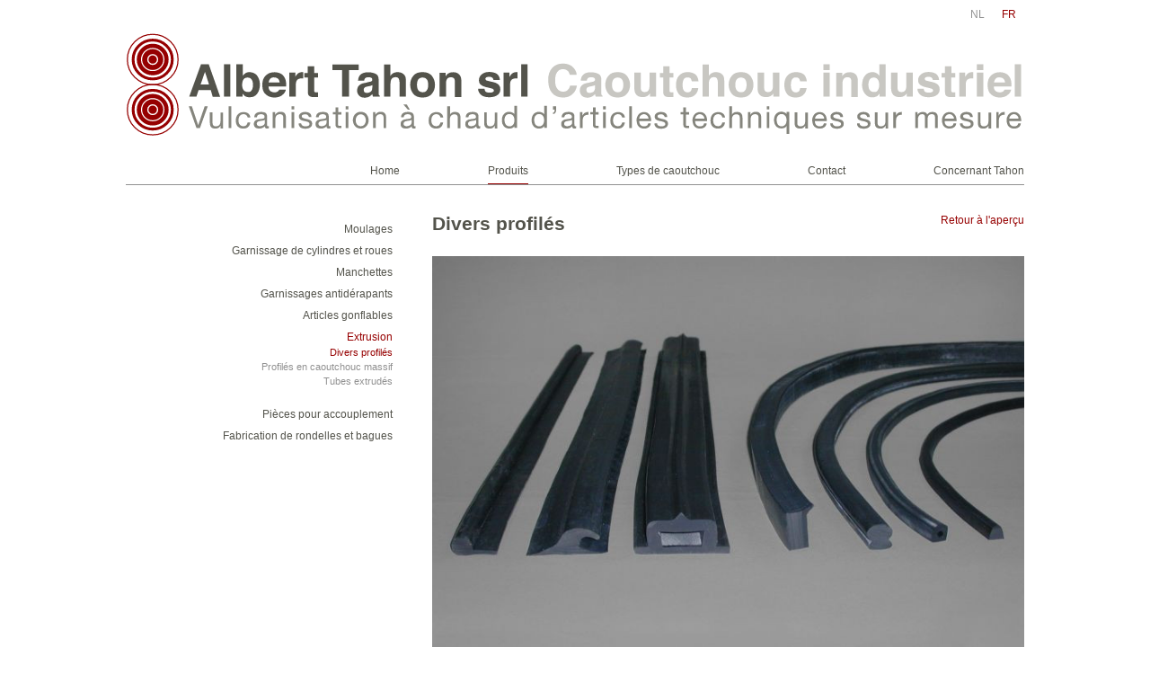

--- FILE ---
content_type: text/html; charset=UTF-8
request_url: https://www.tahon.be/fr/producten/profiel-tube-en-snoer/divers-profiles
body_size: 8311
content:
<!doctype html><html lang="fr" class="no-js sticky-footer"><head> <meta charset="utf-8"> <meta http-equiv="X-UA-Compatible" content="IE=edge"> <title>Albert Tahon</title> <meta name="keywords" content=""> <meta name="description" content=""> <meta name="robots" content="index,follow,max-snippet:-1"> <meta name="viewport" content="width=device-width, initial-scale=1, minimal-ui"> <link rel="canonical" href="https://www.tahon.be/fr/producten/profiel-tube-en-snoer/divers-profiles"> <link rel="stylesheet" href="https://shuttle-assets-new.s3.amazonaws.com/compiled/front-821b78f73f.css"> <link rel="stylesheet" href="https://shuttle-storage.s3.amazonaws.com/alberttahon/system/themes/theme-1a2cd905de.css"> <link rel="stylesheet" href="https://fonts.googleapis.com/css?family=Open+Sans:400,400italic,700,700italic,300,300italic,600,600italic&subset="> <script src="https://shuttle-assets-new.s3.amazonaws.com/assets/js/vendor/modernizr.min.js"></script> <script src="https://kit.fontawesome.com/f4fe980f49.js" crossorigin="anonymous"></script> <script src="https://kit.fontawesome.com/78bbb71bd9.js" crossorigin="anonymous"></script> <meta name="apple-mobile-web-app-title" content="Albert Tahon"> <meta name="application-name" content="Albert Tahon"> <meta property="og:type" content="website"> <meta property="og:url" content="https://www.tahon.be/fr/producten/profiel-tube-en-snoer/divers-profiles"> <meta property="og:site_name" content="Albert Tahon"> <meta property="twitter:card" content="summary_large_image"> <link rel="alternate" hreflang="nl" href="https://www.tahon.be/nl/producten/profiel-tube-en-snoer/diverse-profielen"> <link rel="alternate" hreflang="fr" href="https://www.tahon.be/fr/producten/profiel-tube-en-snoer/divers-profiles"> <link rel="alternate" hreflang="x-default" href="https://www.tahon.be/nl/producten/profiel-tube-en-snoer/diverse-profielen"> </head><body> <script src="https://shuttle-storage.s3.amazonaws.com/alberttahon/wz_tooltip.js?1602510046"></script> <!--[if lt IE 10]> <p class="BrowseHappy">You are using an <strong>outdated</strong> browser. Please <a href="http://browsehappy.com/">upgrade your browser</a> to improve your experience.</p> <![endif]--> <div class="Page" id="page-11-product"><div class="Wrapper" id="wrapper"><section class="Header shuttle-Block " ><article class="Container " ><div class="shuttle-Widget shuttle-TemplateWidget custom-style-1" id="widget-16-df780c6f5b149670458d728b632a7ec5"><div class="Grid-widgetInnerCell EntityTrigger-16" ><div class="Row Row--withGutter-small"><div class="shuttle-Widget custom-style-7" id="widget-58-ee7ede89b51b932b0332e37f80217678"><div class="Grid-widgetInnerCell EntityTrigger-58" ><div class="Row"><ul class="shuttle-Element shuttle-Element--langNavigation Nav custom-style-language-navigation" id="element-60"><li class="Nav-item is-first"><a class="Nav-itemTarget custom-style-language-navigation-item" href="/nl/producten/profiel-tube-en-snoer/diverse-profielen">nl</a></li><li class="Nav-item"><a class="Nav-itemTarget custom-style-language-navigation-item custom-style-language-navigation-item-active" href="/fr/producten/profiel-tube-en-snoer/divers-profiles">fr</a></li></ul></div></div></div></div><div class="Row Row--withGutter-small"><div class="shuttle-Widget u-sm-hidden" id="widget-18-85d0a425b2b8c1276012bf24810f4068"><div class="Container "><div class="Row"><div class="Grid-widgetInnerCell EntityTrigger-18" ><div class="Row"><img class="shuttle-Element shuttle-Element--image EntityTrigger-20 Entity-20 custom-style-39" alt="LogoAT-FR" title="" id="element-20" data-url="https://shuttle-storage.s3.amazonaws.com/alberttahon/Essentials/LogoAT-FR.svg?1633680365&w=0&h=0" data-asset-resize-id="20-0-b3ff264c18814f0cd016e96be7704a2c-3912a2aa995fd189127d940af0db746d" data-asset-id="3" src="https://shuttle-storage.s3.amazonaws.com/alberttahon/Essentials/LogoAT-FR.svg?1633680365"></div></div></div></div></div></div><div class="Row Row--withGutter-small"><div class="shuttle-Widget u-lg-hidden u-md-hidden" id="widget-166-f38cf6057cb04b0a80cfff73cf0e5576"><div class="Container "><div class="Row"><div class="Grid-widgetInnerCell EntityTrigger-166" ><div class="Row"><img class="shuttle-Element shuttle-Element--image EntityTrigger-168 Entity-168" alt="LogoAT-FR-Mob" title="" id="element-168" data-url="https://shuttle-storage.s3.amazonaws.com/alberttahon/Essentials/LogoAT-FR-Mob.svg?1616747795&w=0&h=0" data-asset-resize-id="168-0-44504a0da94c4ef64d84c85ec319c6ea-50629156cfb184a4064d6fa3a2c65e5d" data-asset-id="15" src="https://shuttle-storage.s3.amazonaws.com/alberttahon/Essentials/LogoAT-FR-Mob.svg?1616747795"></div></div></div></div></div></div><div class="Row"><div class="shuttle-Widget custom-style-29" id="widget-48-0690e5c3bf0e942b857ae4275b26746b"><div class="Container "><div class="Grid-widgetInnerCell EntityTrigger-48" ><div class="Row"><style>@media (max-width: 767px) {	.Nav-21 { display: none; visibility: hidden; }	.Nav--responsive-21 { display: block; visibility: visible; }	}	#ToggleNav-9457c44771:checked ~ .ToggleNav-label {	}</style><div class="NavWrapper Nav-21 u-sm-hidden" id="element-21"><ul class="shuttle-Element shuttle-Element--navigation Nav Nav--withGutter-xlarge custom-style-navigation"><li class="Nav-item"><a href="/fr" class="Nav-itemTarget EntityTrigger-21-0-0 custom-style-navigation-item" >Home</a></li><li class="Nav-item"><a href="/fr/producten" class="Nav-itemTarget EntityTrigger-21-0-1 custom-style-navigation-item custom-style-navigation-item-active" >Produits</a></li><li class="Nav-item"><a href="/fr/rubbersoorten" class="Nav-itemTarget EntityTrigger-21-0-2 custom-style-navigation-item" >Types de caoutchouc</a></li><li class="Nav-item"><a href="/fr/contact" class="Nav-itemTarget EntityTrigger-21-0-3 custom-style-navigation-item" >Contact</a></li><li class="Nav-item"><a href="/fr/over-tahon" class="Nav-itemTarget EntityTrigger-21-0-4 custom-style-navigation-item" >Concernant Tahon</a></li></ul></div><div class="NavWrapper NavWrapper--responsive Nav--responsive-21 u-sm-hidden" id="element-21"><input class="ToggleNav " id="ToggleNav-9457c44771" type="checkbox" tabindex="-1" aria-hidden="true"><label class="ToggleNav-label custom-style-responsive-navigation-toggle-button" for="ToggleNav-9457c44771" aria-hidden="true">Menu</label><ul class="shuttle-Element shuttle-Element--navigation Nav Nav--stacked Nav--withGutter-xlarge custom-style-responsive-navigation-dropdown"><li class="Nav-item"><a href="/fr" class="Nav-itemTarget EntityTrigger-21-0-0 custom-style-responsive-navigation-button" >Home</a></li><li class="Nav-item"><a href="/fr/producten" class="Nav-itemTarget EntityTrigger-21-0-1 custom-style-responsive-navigation-button custom-style-responsive-navigation-button-active" >Produits</a></li><li class="Nav-item"><a href="/fr/rubbersoorten" class="Nav-itemTarget EntityTrigger-21-0-2 custom-style-responsive-navigation-button" >Types de caoutchouc</a></li><li class="Nav-item"><a href="/fr/contact" class="Nav-itemTarget EntityTrigger-21-0-3 custom-style-responsive-navigation-button" >Contact</a></li><li class="Nav-item"><a href="/fr/over-tahon" class="Nav-itemTarget EntityTrigger-21-0-4 custom-style-responsive-navigation-button" >Concernant Tahon</a></li></ul></div></div><div class="Row"><style>@media (max-width: 767px) {	.Nav-489 { display: none; visibility: hidden; }	.Nav--responsive-489 { display: block; visibility: visible; }	}	#ToggleNav-e2de8bc116:checked ~ .ToggleNav-label {	}</style><div class="NavWrapper Nav-489 u-lg-hidden u-md-hidden" id="element-489"><ul class="shuttle-Element shuttle-Element--navigation Nav custom-style-navigation"><li class="Nav-item"><a href="/fr" class="Nav-itemTarget EntityTrigger-489-0-0 custom-style-navigation-item" >Home</a></li><li class="Nav-item"><a href="/fr/producten" class="Nav-itemTarget EntityTrigger-489-0-1 custom-style-navigation-item custom-style-navigation-item-active" >Produits</a></li><li class="Nav-item"><a href="/fr/rubbersoorten" class="Nav-itemTarget EntityTrigger-489-0-2 custom-style-navigation-item" >Types de caoutchouc</a></li><li class="Nav-item"><a href="/fr/contact" class="Nav-itemTarget EntityTrigger-489-0-3 custom-style-navigation-item" >Contact</a></li><li class="Nav-item"><a href="/fr/over-tahon" class="Nav-itemTarget EntityTrigger-489-0-4 custom-style-navigation-item" >Concernant Tahon</a></li></ul></div><div class="NavWrapper NavWrapper--responsive Nav--responsive-489 u-lg-hidden u-md-hidden" id="element-489"><input class="ToggleNav " id="ToggleNav-e2de8bc116" type="checkbox" tabindex="-1" aria-hidden="true"><label class="ToggleNav-label custom-style-responsive-navigation-toggle-button" for="ToggleNav-e2de8bc116" aria-hidden="true">Menu</label><ul class="shuttle-Element shuttle-Element--navigation Nav Nav--stacked custom-style-responsive-navigation-dropdown"><li class="Nav-item"><a href="/fr" class="Nav-itemTarget EntityTrigger-489-0-0 custom-style-responsive-navigation-button" >Home</a></li><li class="Nav-item"><a href="/fr/producten" class="Nav-itemTarget EntityTrigger-489-0-1 custom-style-responsive-navigation-button custom-style-responsive-navigation-button-active" >Produits</a></li><li class="Nav-item"><a href="/fr/rubbersoorten" class="Nav-itemTarget EntityTrigger-489-0-2 custom-style-responsive-navigation-button" >Types de caoutchouc</a></li><li class="Nav-item"><a href="/fr/contact" class="Nav-itemTarget EntityTrigger-489-0-3 custom-style-responsive-navigation-button" >Contact</a></li><li class="Nav-item"><a href="/fr/over-tahon" class="Nav-itemTarget EntityTrigger-489-0-4 custom-style-responsive-navigation-button" >Concernant Tahon</a></li></ul></div></div></div></div></div></div></div></div></article></section><section class="Main shuttle-Region " ><article class="Container custom-style-" ><div class="Content shuttle-Block "><!-- Content-inner or Side-inner --><div class="Content-inner "><div class="shuttle-Widget shuttle-TemplateWidget" id="widget-3-f9ece688ff1949090bfec66b988fdc48"><div class="Grid-widgetInnerCell EntityTrigger-3" ><div class="Row"><div class="Row"></div><div class="Row"><div class="shuttle-Widget custom-style-12" id="widget-676-33283dd19ef83fae7c03f862d1571395"><div class="Row"><div class="Grid-widgetInnerCell EntityTrigger-676" ><div class="Row"><div class="shuttle-Widget-wrapGrid wrap-Grid" data-grid-cols="2"><div id="grid_a9daab083f" class="Grid Grid--withGutter Grid--withRowGutter-small"><div class="Grid-cell u-size2of6"><div class="Grid-innerCell " data-grid-cell="2/6"><div class="shuttle-Widget custom-style-46" id="widget-515-5963de0feea9cdb7d05a66f9fbcd2243"><div class="Row Row--withGutter-xsmall"><div class="Grid-widgetInnerCell EntityTrigger-515" ><div class="Row"><div class="shuttle-Element shuttle-Element--text custom-style-30" id="element-517"><p><a href="/fr/producten/vormartikelen">Moulages</a></p></div></div><div class="Row"></div><div class="Row"></div></div></div><div class="Row Row--withGutter-xsmall"><div class="Grid-widgetInnerCell EntityTrigger-515" ><div class="Row"><div class="shuttle-Element shuttle-Element--text custom-style-30" id="element-517"><p><a href="/fr/producten/rollen-en-wielen">Garnissage de cylindres et roues</a></p></div></div><div class="Row"></div><div class="Row"></div></div></div><div class="Row Row--withGutter-xsmall"><div class="Grid-widgetInnerCell EntityTrigger-515" ><div class="Row"><div class="shuttle-Element shuttle-Element--text custom-style-30" id="element-517"><p><a href="/fr/producten/manchetten">Manchettes</a></p></div></div><div class="Row"></div><div class="Row"></div></div></div><div class="Row Row--withGutter-xsmall"><div class="Grid-widgetInnerCell EntityTrigger-515" ><div class="Row"><div class="shuttle-Element shuttle-Element--text custom-style-30" id="element-517"><p><a href="/fr/producten/antislipbekleding">Garnissages antidérapants</a></p></div></div><div class="Row"></div><div class="Row"></div></div></div><div class="Row Row--withGutter-xsmall"><div class="Grid-widgetInnerCell EntityTrigger-515" ><div class="Row"><div class="shuttle-Element shuttle-Element--text custom-style-30" id="element-517"><p><a href="/fr/producten/opblaasbare-stukken">Articles gonflables</a></p></div></div><div class="Row"></div><div class="Row"></div></div></div><div class="Row Row--withGutter-xsmall"><div class="Grid-widgetInnerCell EntityTrigger-515" ><div class="Row"></div><div class="Row"><div class="shuttle-Element shuttle-Element--text custom-style-30 is-active" id="element-571"><p><a href="/fr/producten/profiel-tube-en-snoer">Extrusion</a></p></div></div><div class="Row"><div class="shuttle-Widget" id="widget-572-4258da47714637e10130b4a9ff57b9d0"><div class="Grid-widgetInnerCell EntityTrigger-572" ><div class="Row"><div class="shuttle-Widget custom-style-37" id="widget-545-ed85b4a4a4eadd73177f646ba2c46237"><div class="Row"><div class="Grid-widgetInnerCell EntityTrigger-545" ><div class="Row"></div><div class="Row"><div class="shuttle-Widget custom-style-38 is-active" id="widget-595-f24686139bdfc93a1666c98ccb938007"><a class="Grid-widgetInnerCell u-block EntityTrigger-595" href="/fr/producten/profiel-tube-en-snoer/divers-profiles" data-action="38"><div class="Row"><div class="shuttle-Element shuttle-Element--text" id="element-597"><p>Divers profilés</p></div></div></a></div></div></div></div><div class="Row"><div class="Grid-widgetInnerCell EntityTrigger-545" ><div class="Row"><div class="shuttle-Widget custom-style-38" id="widget-548-7ff1ad67316378dcba8cbb96670c017c"><a class="Grid-widgetInnerCell u-block EntityTrigger-548" href="/fr/producten/profiel-tube-en-snoer/profiles-en-caoutchouc-massif" data-action="39"><div class="Row"><div class="shuttle-Element shuttle-Element--text" id="element-547"><p>Profilés en caoutchouc massif</p></div></div></a></div></div><div class="Row"></div></div></div><div class="Row"><div class="Grid-widgetInnerCell EntityTrigger-545" ><div class="Row"><div class="shuttle-Widget custom-style-38" id="widget-548-7ff1ad67316378dcba8cbb96670c017c"><a class="Grid-widgetInnerCell u-block EntityTrigger-548" href="/fr/producten/profiel-tube-en-snoer/tubes-extrudes" data-action="40"><div class="Row"><div class="shuttle-Element shuttle-Element--text" id="element-547"><p>Tubes extrudés</p></div></div></a></div></div><div class="Row"></div></div></div></div></div></div></div></div></div></div><div class="Row Row--withGutter-xsmall"><div class="Grid-widgetInnerCell EntityTrigger-515" ><div class="Row"><div class="shuttle-Element shuttle-Element--text custom-style-30" id="element-517"><p><a href="/fr/producten/koppelingselementen">Pièces pour accouplement</a></p></div></div><div class="Row"></div><div class="Row"></div></div></div><div class="Row"><div class="Grid-widgetInnerCell EntityTrigger-515" ><div class="Row"><div class="shuttle-Element shuttle-Element--text custom-style-30" id="element-517"><p><a href="/fr/producten/ringen-en-bussen">Fabrication de rondelles et bagues</a></p></div></div><div class="Row"></div><div class="Row"></div></div></div></div></div></div><div class="Grid-cell u-size4of6"><div class="Grid-innerCell " data-grid-cell="4/6"><div class="Row Row--withGutter-small"><div class="shuttle-Widget-wrapGrid wrap-Grid" data-grid-cols="2"><div id="grid_3f51e3edd0" class="Grid Grid--withGutter Grid--withRowGutter-small"><div class="Grid-cell u-size3of4"><div class="Grid-innerCell " data-grid-cell="3/4"><div class="shuttle-Element shuttle-Element--title" id="element-684"><h2 class="custom-style-h1">Divers profilés</h2></div></div></div><div class="Grid-cell u-size1of4"><div class="Grid-innerCell " data-grid-cell="1/4"><div class="shuttle-Element shuttle-Element--text custom-style-45" id="element-685"><p><p style="text-align: right;"><a href="/fr/producten/profiel-tube-en-snoer">Retour à l'aperçu</a></p></p></div></div></div></div></div></div><div class="Row Row--withGutter-small"><div class="shuttle-Element shuttle-Element--text custom-style-text" id="element-683"></div></div><div class="Row Row--withGutter-small"><div class="Slider" id="slider-680-35f17afbc3669cbaac12497159854703"><div class="cycle-container"><div class="cycle-slideshow" data-cycle-log="false" data-cycle-loader="false" data-cycle-fx="fade" data-cycle-easing="easeInOutQuint" data-cycle-swipe="true" data-cycle-timeout="0" data-cycle-delay="0" data-cycle-pause-on-hover="true" data-cycle-loop="0" data-cycle-allow-wrap="true" data-cycle-auto-height="container" data-cycle-slides="> .Slider-item" data-cycle-slide-class="Slider-item" data-cycle-slide-active-class="is-active" data-cycle-prev="#slider-prev-680-35f17afbc3669cbaac12497159854703" data-cycle-next="#slider-next-680-35f17afbc3669cbaac12497159854703" data-cycle-disabled-class="is-disabled" data-cycle-pager="#slider-pager-680-35f17afbc3669cbaac12497159854703" data-cycle-pager-active-class="custom-style-slider-pager-item-active" data-cycle-pager-event="click" data-cycle-pager-template="<li class='Slider-pager-item custom-style-slider-pager-item'></li>"	><div class="Slider-item" data-slider-item="0"><div class="Row"><img class="shuttle-Element shuttle-Element--image EntityTrigger-682 Entity-682" alt="Extrusie-Diverse profielen" title="" id="element-682" data-url="https://shuttle-storage.s3.amazonaws.com/alberttahon/Productgroepen/Extrusie-Diverse%20profielen.jpg?1610376699&w=720&h=540" data-asset-resize-id="682-0-4e88e4c1cb48bc2967d3f2436db0df5c-0-d598b2cd318c955fbeb26083d3f831ab" data-asset-id="98" src="https://shuttle-storage.s3.amazonaws.com/alberttahon/system/resized/Productgroepen/Extrusie-Diverse%20profielen_720x0.jpg?1610376699"></div></div></div></div></div></div><div class="Row"></div></div></div></div></div></div></div></div></div></div></div></div></div></div></div></article></section></div><section class="Footer shuttle-Block Footer--sticky " ><article class="Container " ><div class="shuttle-Widget shuttle-TemplateWidget custom-style-4" id="widget-30-fd54311edb54f3f86b20dd4d15437114"><div class="Grid-widgetInnerCell EntityTrigger-30" ><div class="Row"><div class="shuttle-Widget" id="widget-109-0483f903acf68238253fad63658c139b"><div class="Container "><div class="Grid-widgetInnerCell EntityTrigger-109" ><div class="Row"><div class="shuttle-Widget-wrapGrid wrap-Grid" data-grid-cols="2"><div id="grid_592272fbe3" class="Grid Grid--withGutter Grid--withRowGutter"><div class="Grid-cell u-size1of2"><div class="Grid-innerCell " data-grid-cell="1/2"><div class="NavWrapper Nav-114" id="element-114"><ul class="shuttle-Element shuttle-Element--navigation Nav Nav--withGutter custom-style-20"><li class="Nav-item"><a href="/fr/disclaimer" class="Nav-itemTarget EntityTrigger-114-0-0 custom-style-19" >Disclaimer</a></li><li class="Nav-item"><a href="/fr/privacy" class="Nav-itemTarget EntityTrigger-114-0-1 custom-style-19" >Privacy</a></li><li class="Nav-item"><a href="/fr/cookieverklaring" class="Nav-itemTarget EntityTrigger-114-0-2 custom-style-19" >Cookies</a></li><li class="Nav-item"><a href="/fr/verkoopsvoorwaarden" class="Nav-itemTarget EntityTrigger-114-0-3 custom-style-19" >Conditions de vente</a></li></ul></div></div></div><div class="Grid-cell u-size1of2"><div class="Grid-innerCell " data-grid-cell="1/2"><div class="shuttle-Widget custom-style-23" id="widget-32-aeacb12b98c1a968f6ff8df72bbceb9a"><div class="Container "><div class="Row"><div class="Grid-widgetInnerCell EntityTrigger-32" ><div class="Row"><div class="shuttle-Element shuttle-Element--text custom-style-6" id="element-35"><p>Legen Heirweg 41 - 9890 Gavere - T +32 9 384 55 43</p></div></div></div></div></div></div></div></div></div></div></div></div></div></div></div></div></div></article></section></div> <script src="https://shuttle-assets-new.s3.amazonaws.com/compiled/front-821b78f73f.js" data-cookieconsent="ignore" data-cookiecategory="essential"></script><!--IUB-COOKIE-BLOCK-SKIP-START--><script>
		Shuttle.FrontApp.prototype.processCaptchaElements = function() {
			var elements = this.options.elementData['formCaptchaElement'];
			if ($.isEmptyObject(elements)) return;

			var _this = this;
			var callback = 'initialize' + this.randomString(10);

			window[callback] = function() {
				if (typeof grecaptcha === 'undefined' || typeof grecaptcha.render === 'undefined') {
					setTimeout(window[callback], 1);
				} else {
		            _this.googleCaptchaLoaded = true;
		            for (var id in elements) {
		                _this.options.elementData['formCaptchaElement'][id].widget_id = grecaptcha.render('captcha-element-' + id, {
		                    sitekey: '6LdH-BwUAAAAAFD9M54QTXgB27W_3QeRVdiHLWBq',
		                    theme: elements[id].theme,
		                    size: elements[id].size,
		                    type: elements[id].type,
		                    callback: $.proxy(function(id) {
		                        $('[id="captcha-element-' + id + '"]').next().addClass('u-hidden');
		                    }, this, id)
		                });
		            }
				}
			};

			if (this.hasScript('googlecaptcha')) {
				if (this.googleCaptchaLoaded) {
					window[callback]();
				}
			}
			else {
				//dont use the onload query parameter to trigger the callback,
				//the captcha would only show the first time for the user
				//due to race conditions
				//the check in the callback itself will handle this
				this.loadScript('https://www.google.com/recaptcha/api.js?render=explicit', 'googlecaptcha', window[callback]);
			}
		};

		// Thank you Firefox
		var oldCss = $.css
		$.css = function () {
			var result = oldCss.apply($, arguments)

			if (result === 'url("about:invalid")') {
				return '';
			}

			return result
		}

		var oldShare = Shuttle.FrontApp.prototype.share;
		Shuttle.FrontApp.prototype.share = function(url, el, parameters, index, entityId) {
			if (parameters.type === 'whatsapp') {
				if (!url) url = window.location.href;
				window.location = 'whatsapp://send?text=' + encodeURIComponent(url);
			} else {
				oldShare.apply(this, arguments);
			}
		};

		Shuttle.FrontApp.prototype.loadGoogleMapsScript = function(onLoaded) {
			var _this = this;
			if (this.hasScript('googlemaps')) {
				if (this.googleMapsLoaded) {
					onLoaded();
				} else {
					setTimeout(function () {
						_this.loadGoogleMapsScript(onLoaded);
					}, 100);
				}
			}
			else {
				var callback = 'initialize' + this.randomString(10);
				window[callback] = function() {
					_this.googleMapsLoaded = true;
					onLoaded();
				};
				this.loadScript('https://maps.googleapis.com/maps/api/js?key=AIzaSyCN2lyvxkgej9dhXCFgSoUCUycKOhs_0Uw&libraries=places&callback=' + callback, 'googlemaps');
			}
		};

		Shuttle.FrontApp.prototype.initializeOnIntersect = function(elements, initialize) {
			var observer = null;
			var _this = this;

			if (!!window.IntersectionObserver) {
				observer = new IntersectionObserver(function (entries, observer) {
					entries.forEach(function (entry) {
						if (entry.isIntersecting) {
							_this.loadGoogleMapsScript(function () {
								initialize(entry.target);
							});
							observer.unobserve(entry.target);
						}
					});
				});
			}

			elements.each(function () {
				if (observer) {
					observer.observe(this);
				} else {
					_this.loadGoogleMapsScript(function () {
						initialize(this);
					});
				}
			});
		};

		Shuttle.FrontApp.prototype.processGoogleMaps = function() {
			this.processGoogleMapsElements();
			this.processGoogleAutocompletes();
		};

		// Lazy-load Google Maps
		let elementData = null;
		Shuttle.FrontApp.prototype.processGoogleMapsElements = function() {
			var _this = this;

			if (! elementData) {
				elementData = _this.options.elementData;
			}

			this.locationsToPost = [];
			this.googleMapsIds = [];
			var maps = $('.googleMapsElementMap:not(.is-initialized)');
			maps.each(function() {
				var $this = $(this);
				var id = $this.attr('data-id');
				_this.googleMapsIds.push(id);
			});

			this.initializeOnIntersect(maps, function (element) {
				if ($(element).hasClass('is-initialized')) {
					return
				}

				$(element).addClass('is-initialized');
				var id = $(element).attr('data-id');
				var data = elementData['googleMapsElement'][id];
				_this.initializeGoogleMaps(id, data);
			});
		};

		// Lazy-load Google Autocomplete
		Shuttle.FrontApp.prototype.processGoogleAutocompletes = function() {
			this.initializeOnIntersect($('input[type=text].google-autocomplete:not(.is-initialized)'), function (element) {
				if ($(element).hasClass('is-initialized')) {
					return
				}

				var $this = $(element);
				$this.addClass('is-initialized');

				var options = {};
				var country = $this.attr('data-country');
				if (country && country !== 'all') {
					options.componentRestrictions = {country: country};
				}

				// bind the autocomplete to the element, so we allow frontenders to manipulate the behaviour
				// for instance: on publibox, we needed to autosubmit the form, so now the frontender can do something like
				// var autocomplete = $('someinput').data('google-autocomplete');
				// autocomplete.addListener('place_changed', function(){ ...submit the form... });
				$this.data('google-autocomplete', new google.maps.places.Autocomplete(element, options));
			});
		};

		Shuttle.FrontApp.prototype.processAssetResizes = function(context) {
			var _this = this;
			if ( ! context) context = 'body';

			if (typeof this.options.elementData['assetResize'] === 'undefined') return [];
			var resizeData = this.options.elementData['assetResize'];
			var result = [];

			$(context).find('[data-asset-resize-id]').each(function() {
				var $this = $(this);
				var id = $this.attr('data-asset-resize-id');
				$this.removeAttr('data-asset-resize-id');
				var data = null;

				if (typeof resizeData[id] === 'undefined') {
					// try to find resizeOptions of other elements in parent widgets
					// needed for things like infinite scroll
					var parentWidget = $this.closest('.shuttle-Widget');
					while (parentWidget.length > 0) {
						var otherImages = parentWidget.find('[data-asset-resize-id]:not([data-asset-resize-id="' + id + '"])');
						if (otherImages.length > 0 && typeof resizeData[otherImages.attr('data-asset-resize-id')] !== 'undefined') {
							data = $.extend(true, {}, resizeData[otherImages.attr('data-asset-resize-id')]);
							data.assetId = $this.attr('data-asset-id');
							break;
						}
						else {
							otherImages = parentWidget.find('[data-asset-resized-id]');
							if (otherImages.length > 0 && typeof resizeData[otherImages.attr('data-asset-resized-id')] !== 'undefined') {
								data = $.extend(true, {}, resizeData[otherImages.attr('data-asset-resized-id')]);
								data.assetId = $this.attr('data-asset-id');
								break;
							}
						}
						parentWidget = parentWidget.parent().closest('.shuttle-Widget');
					}
				}
				else {
					data = resizeData[id];
				}

				$this.attr('data-asset-resized-id', id);
				if (!data) return;
				if (!data.assetId) return;
				var hash = data.assetId + '-' + JSON.stringify(data.resizeOptions);

				var background = false;
				if (this.tagName === 'IMG') {
					var src = $this.attr('src');

					//if the src is undefined, we are lazy loading the image
					if(src === undefined){
						src = $this.attr('data-src');
					}

					if (src.indexOf('blank.gif') >= 0) {
						background = true;
					}
				}
				else {
					background = true;
				}

				if (background) {

					//check lazy first, because this has less browser inconsistencies
					if($(this).attr('data-bg')){
						return;
					} else {
						var backgroundImage = $this.css('background-image');
						//make sure url?some=query&para=meters#some-anchor-link still get resized
						//so we always drop the anchor part when comparing
						//the expression needs to be greedy
						var location = window.location.href.replace(/(.*?)(#.*)?$/, '$1');

						if (backgroundImage && backgroundImage != 'none' && backgroundImage != 'url(' + location + ')' && backgroundImage != 'url("' + location + '")' && backgroundImage != 'url("")') return;
					}
				}
				else {
					if ($this.attr('src') || $this.attr('data-src')) return;
				}

				if (typeof _this.assetResizes[hash] === 'undefined') {
					_this.assetResizes[hash] = {
						asset_id: data.assetId,
						resize_options: data.resizeOptions,
						elements: [],
						url: '',
						loading: false
					}
				}
				else if (_this.assetResizes[hash].url) {
					if (background) {
						$this.css('background-image', 'url(' + _this.assetResizes[hash].url + ')');
					}
					else {
						$this.attr('src', _this.assetResizes[hash].url);
					}
					return;
				}

				for (var i = 0; i < _this.assetResizes[hash].elements.length; i++) {
					if (_this.assetResizes[hash].elements[i].element == this) {
						return;
					}
				}

				_this.assetResizes[hash].elements.push({
					element: this,
					background: background
				});

				result.push(this);
			});

			for (var hash in this.assetResizes) {
				if (_this.assetResizes[hash].url) continue;
				if (_this.assetResizes[hash].loading) continue;
				_this.assetResizes[hash].loading = true;

				this.resizeAsset(this.assetResizes[hash].asset_id, this.assetResizes[hash].resize_options, $.proxy(function(hash, url) {
					_this.assetResizes[hash].url = url;
					var elements = _this.assetResizes[hash].elements;
					for (var i = 0; i < elements.length; i++) {

						var element = elements[i];

						if (element.background) {
							$(element.element).css('background-image', 'url(' + url + ')');
						}
						else {
							$(element.element).attr('src', url);
						}

						if($(element.element).hasClass('lazy-hidden')){
							$(element.element).toggleClass('lazy-hidden lazy-loaded');
						}
					}
				}, this, hash));
			}

			return result;
		};

		Shuttle.init({
			resizeAssetUrl: 'https://www.tahon.be/entities/assets/:id/resize',
			googleMapsLocationUrl: 'https://www.tahon.be/entities/google-maps-location',
			assetBaseUrl: 'https://shuttle-assets-new.s3.amazonaws.com/',
			sessionToken: '247vRaExG2QwEW73OtD2svjFZeTPlNJek5FWp42N',
			lang: {
				labels: {
					required_field: "Ce champ est obligatoire.",
					email_field: "Veuillez utiliser un email valide",
					number_field: "Veuillez utiliser un nombre valide",
					min_field: "Cette valeur ne doit pas \u00eatre inf\u00e9rieure \u00e0 %s.",
					max_field: "Cette valeur ne doit pas exc\u00e9der %s.",
					range: "Cette valeur doit \u00eatre comprise entre %s et %s."
				}
			},
			elementData: {"assetResize":{"20-0-b3ff264c18814f0cd016e96be7704a2c-3912a2aa995fd189127d940af0db746d":{"assetId":"3","resizeOptions":{"width":"2300"}},"20-0-b3ff264c18814f0cd016e96be7704a2c-50629156cfb184a4064d6fa3a2c65e5d":{"assetId":"3","resizeOptions":{"width":"2300"}},"168-0-44504a0da94c4ef64d84c85ec319c6ea-50629156cfb184a4064d6fa3a2c65e5d":{"assetId":"15","resizeOptions":{"width":"2300"}},"682-0-4e88e4c1cb48bc2967d3f2436db0df5c-eec318472e9652c38a7c0c41438d411a":{"assetId":"98","resizeOptions":{"width":"1515"}},"682-0-4e88e4c1cb48bc2967d3f2436db0df5c-0-d598b2cd318c955fbeb26083d3f831ab":{"assetId":"98","resizeOptions":{"width":1515}}},"entityAction":{"548":[{"trigger":"click","action":"link","parameters":{"link":"&C9VfD2kz5enE={segment:12-0-53}}"},"enabled":"1","is_ajax":false}],"595":[{"trigger":"click","action":"link","parameters":{"link":"&C9VfD2kz5enE={segment:12-0-53}}"},"enabled":"1","is_ajax":false}]},"actionData":{"1":{"12-1-31":"vormartikelen","12-0-53":"amortisseur-de-vibrations"},"2":{"12-1-31":"vormartikelen","12-0-53":"clapet-de-retenue"},"3":{"12-1-31":"vormartikelen","12-0-53":"joint-de-trou-dhomme"},"4":{"12-1-31":"vormartikelen","12-0-53":"joint-dapres-modele"},"5":{"12-1-31":"vormartikelen","12-0-53":"membrane"},"6":{"12-1-31":"vormartikelen","12-0-53":"bouchon-obturateur"},"7":{"12-1-31":"vormartikelen","12-0-53":"boulet"},"8":{"12-1-31":"vormartikelen","12-0-53":"ventouse"},"9":{"12-1-31":"vormartikelen","12-0-53":"vulcanisation-sur-courrole-crantee"},"10":{"12-1-31":"vormartikelen","12-0-53":"soufflet-de-protection"},"11":{"12-1-31":"rollen-en-wielen","12-0-53":"galet-rainure"},"12":{"12-1-31":"rollen-en-wielen","12-0-53":"rouleau-conique"},"13":{"12-1-31":"rollen-en-wielen","12-0-53":"cylindre-dentrainement-et-volant-de-scie"},"14":{"12-1-31":"rollen-en-wielen","12-0-53":"tambour-dentrainement"},"15":{"12-1-31":"rollen-en-wielen","12-0-53":"tube-rectifie"},"16":{"12-1-31":"rollen-en-wielen","12-0-53":"galet-en-polyurethane"},"17":{"12-1-31":"rollen-en-wielen","12-0-53":"rouleau-en-polyurethane-cellulaire"},"18":{"12-1-31":"rollen-en-wielen","12-0-53":"rouleau-avec-rainures-perpendiculaires"},"19":{"12-1-31":"rollen-en-wielen","12-0-53":"roue-avec-rainures-helicoidales"},"20":{"12-1-31":"rollen-en-wielen","12-0-53":"creer-une-augmentation-significative-pour-agrippage-1"},"21":{"12-1-31":"manchetten","12-0-53":"manchette-flexible-en-qualite-para-souple"},"22":{"12-1-31":"manchetten","12-0-53":"compensateur-a-brides-moulees"},"23":{"12-1-31":"manchetten","12-0-53":"manchette-en-silicone"},"24":{"12-1-31":"manchetten","12-0-53":"tube-rectifie-1"},"25":{"12-1-31":"manchetten","12-0-53":"uyau-renforce-par-plis-nylon-et-spirale-en-acier"},"26":{"12-1-31":"manchetten","12-0-53":"manchon-pour-vannes"},"27":{"12-1-31":"manchetten","12-0-53":"creer-une-augmentation-significative-pour-agrippage"},"28":{"12-1-31":"antislipbekleding","12-0-53":"caoutchouc-antiderapant-pour-bras-prehensile"},"29":{"12-1-31":"antislipbekleding","12-0-53":"collier-de-serrage-pour-bouteille"},"30":{"12-1-31":"antislipbekleding","12-0-53":"plaquette-dentrainement"},"31":{"12-1-31":"antislipbekleding","12-0-53":"vulcanisation-sur-courrie-standardisee"},"32":{"12-1-31":"antislipbekleding","12-0-53":"bloc-de-traction"},"33":{"12-1-31":"opblaasbare-stukken","12-0-53":"joint-gonflable-pour-systeme-de-remplissage-de-big-bag"},"34":{"12-1-31":"opblaasbare-stukken","12-0-53":"joint-gonflable-sur-support-en-inox"},"35":{"12-1-31":"opblaasbare-stukken","12-0-53":"tube-expansible"},"36":{"12-1-31":"opblaasbare-stukken","12-0-53":"joint-profile-gonflable"},"37":{"12-1-31":"opblaasbare-stukken","12-0-53":"tuyau-de-freinage"},"38":{"12-1-31":"profiel-tube-en-snoer","12-0-53":"divers-profiles"},"39":{"12-1-31":"profiel-tube-en-snoer","12-0-53":"profiles-en-caoutchouc-massif"},"40":{"12-1-31":"profiel-tube-en-snoer","12-0-53":"tubes-extrudes"},"41":{"12-1-31":"koppelingselementen","12-0-53":"bague-avec-douille-en-laiton"},"42":{"12-1-31":"koppelingselementen","12-0-53":"disque-daccouplement"},"43":{"12-1-31":"koppelingselementen","12-0-53":"choix-darticles-pour-accouplement"},"44":{"12-1-31":"koppelingselementen","12-0-53":"bagues-et-blocs-pour-accouplement"},"45":{"12-1-31":"koppelingselementen","12-0-53":"bague-armee-de-plis-nylon"},"46":{"12-1-31":"ringen-en-bussen","12-0-53":"bague-avec-plis-nylon"},"47":{"12-1-31":"ringen-en-bussen","12-0-53":"assortiment-de-rondelles-et-de-bagues"}}}
		});

		Shuttle.mergeWordFilesHandler = function (params) {
			window.location.href = window.location.origin + '/download-requests/' + params.response;
		};

		Shuttle.mergeTextFilesHandler = function (params) {
			window.location.href = window.location.origin + '/download-requests/' + params.response;
		};

		// Fix SharpSpring forms
		$('form').each(function () {
			if (this.onsubmit) {
				var onsubmit = this.onsubmit;
				this.onsubmit = null;

				$(this).submit(function (event) {
					onsubmit.call(this, event);
				});
			}
		});

	</script><!--IUB-COOKIE-BLOCK-SKIP-END--> <script>
        var google_tag_params = {
                    };
    </script> <script>

$('.wz-tooltip').hover(function () {
    var title = $(this).attr('data-title');
    var image = $(this).attr('data-image');
    
    if (! image) {
        return;
    }
    
    Tip('<h2>'+title+'</h2><img src="'+image+'" width="388" style="margin:10px 0 5px"/>', WIDTH, 388);
}, function () {
    UnTip();
});

</script> </body></html>

--- FILE ---
content_type: text/css
request_url: https://shuttle-storage.s3.amazonaws.com/alberttahon/system/themes/theme-1a2cd905de.css
body_size: 16955
content:
.custom-style-form-success-message{border-width:1px;border-style:solid;border-radius:3px;border-color:#489843;color:#489843;background-color:rgba(72,152,67,.2);padding-top:8px;padding-bottom:8px;padding-left:16px;padding-right:16px;background-repeat:no-repeat}.custom-style-form-error-message{border-width:1px;border-style:solid;border-radius:3px;border-color:#960001;color:#960001;background-color:rgba(212,68,34,.2);padding-top:8px;padding-bottom:8px;padding-left:16px;padding-right:16px;background-repeat:no-repeat}.custom-style-body,body{font-family:"Arial";color:#53534b;font-size:12px;line-height:1.5;background-repeat:no-repeat}.custom-style-h1{margin-bottom:24px;font-size:21px;line-height:1.2;font-family:"Arial";font-weight:700;background-repeat:no-repeat}.custom-style-h2{font-size:20px;line-height:1.2;color:#fff;background-color:#960001;text-align:center;padding-top:12px;padding-bottom:12px;padding-left:10px;padding-right:10px;margin-bottom:;font-family:"Open Sans";font-weight:300;background-repeat:no-repeat}.custom-style-h3{margin-bottom:24px;font-size:20px;line-height:1.2;color:#53534b;font-family:"Arial";background-repeat:no-repeat}.custom-style-text{margin-bottom:24px;color:#53534b;font-size:12px;font-family:"Arial";background-repeat:no-repeat}.custom-style-link,a{color:#960001;font-family:"Arial";font-weight:400;background-repeat:no-repeat}.custom-style-link:hover,.custom-style-link-hover,a:hover{color:#960001;text-decoration:underline}.custom-style-link:active,.custom-style-link-active,a:active{color:#960001}.custom-style-link:focus,.custom-style-link-focus,a:focus{color:#960001}.custom-style-button{border-width:1px;border-style:solid;border-radius:;background-color:#919191;padding-top:12px;padding-bottom:12px;padding-left:30px;padding-right:30px;font-size:18px;text-align:center;color:#fff;font-family:"Open Sans";font-weight:300;width:100%;background-repeat:no-repeat}.custom-style-button:hover,.custom-style-button-hover{border-color:#53534b;background-color:#53534b;color:#fff}.custom-style-button:active,.custom-style-button-active{background-color:#960001}.custom-style-button:focus,.custom-style-button-focus{background-color:#960001}.custom-style-form-text-field{border-width:1px;border-style:solid;border-color:#c5c5c5;border-radius:;background-color:#fff;color:#53534b;padding-top:20px;padding-bottom:20px;padding-left:12px;padding-right:12px;font-size:12px;background-repeat:no-repeat}.custom-style-form-text-field:focus,.custom-style-form-text-field-focus{border-color:#919191;font-size:12px}.custom-style-form-list-field{border-width:1px;border-style:solid;border-color:#c5c5c5;border-radius:;background-color:#fff;color:#53534b;padding-top:20px;padding-bottom:20px;padding-left:12px;padding-right:30px;font-size:12px;background-repeat:no-repeat}.custom-style-form-list-field:focus,.custom-style-form-list-field-focus{border-color:#919191;font-size:12px}.custom-style-form-button{border-width:1px;border-style:solid;border-radius:;background-color:#919191;padding-top:12px;padding-bottom:12px;padding-left:30px;padding-right:30px;font-size:18px;text-align:center;color:#fff;font-family:"Open Sans";font-weight:300;width:100%;background-repeat:no-repeat}.custom-style-form-button:hover,.custom-style-form-button-hover{border-color:#53534b;background-color:#53534b;color:#fff}.custom-style-form-button:active,.custom-style-form-button-active{background-color:#960001}.custom-style-form-button:focus,.custom-style-form-button-focus{background-color:#960001}.custom-style-navigation{padding-top:;padding-bottom:1px;text-align:right;border-bottom-width:;font-size:12px;margin-right:;background-repeat:no-repeat}.custom-style-navigation:active,.custom-style-navigation-active{color:#960001;font-size:12px}.custom-style-navigation-item:hover,.custom-style-navigation-item-hover{background-color:rgba(255,255,255,.2);font-family:"Arial";border-bottom-width:1px;border-bottom-style:solid;border-bottom-color:#960001;font-size:12px;font-weight:400;text-decoration:none}.custom-style-navigation-item:active,.custom-style-navigation-item-active{background-color:rgba(255,255,255,.49);border-bottom-width:1px;border-bottom-style:solid;border-bottom-color:#960001;font-family:"Arial";font-size:12px;font-weight:400}.custom-style-navigation-item{padding-top:5px;padding-bottom:5px;padding-left:0;padding-right:0;color:#53534b;font-size:12px;font-family:"Arial";border-left-width:;border-right-width:;margin-bottom:-1px;border-bottom-width:1px;border-bottom-style:solid;border-bottom-color:#fff;margin-left:50px;font-weight:400;text-decoration:none;background-repeat:no-repeat}.custom-style-navigation-item:focus,.custom-style-navigation-item-focus{border-bottom-width:1px;border-bottom-color:#fff;border-bottom-style:solid;text-decoration:none}.custom-style-navigation-item:active,.custom-style-navigation-item-active{background-color:rgba(255,255,255,.49);color:#53534b;border-bottom:1px solid #960001;font-size:12px;text-decoration:none;font-weight:400}.custom-style-responsive-navigation-toggle-button{color:#53534b;padding-top:10px;padding-bottom:10px;border-bottom-width:;background-repeat:no-repeat}.custom-style-responsive-navigation-dropdown:hover,.custom-style-responsive-navigation-dropdown-hover{background-color:transparent}.custom-style-responsive-navigation-button{color:#53534b;padding-top:10px;padding-bottom:10px;padding-left:15px;bottom:-1px;border-bottom-width:;border-top-width:1px;border-top-color:#919191;border-top-style:solid;background-repeat:no-repeat}.custom-style-responsive-navigation-button:hover,.custom-style-responsive-navigation-button-hover{color:#960001;background-color:rgba(255,255,255,.2)}.custom-style-responsive-navigation-button:active,.custom-style-responsive-navigation-button-active{color:#960001;background-color:rgba(255,255,255,.2)}.custom-style-responsive-navigation-button:focus,.custom-style-responsive-navigation-button-focus{color:#53534b;background-color:rgba(255,255,255,.2)}.custom-style-language-navigation-item{width:35px;height:30px;text-align:center;padding-top:7px;color:#919191;text-transform:uppercase;font-size:12px;text-decoration:none;background-repeat:no-repeat}.custom-style-language-navigation-item:hover,.custom-style-language-navigation-item-hover{color:#960001;text-decoration:none}.custom-style-language-navigation-item:active,.custom-style-language-navigation-item-active{color:#960001}.custom-style-language-navigation-item:focus,.custom-style-language-navigation-item-focus{color:#53534b;text-decoration:none}.custom-style-cookie-bar{position:fixed;bottom:0;left:0;right:0;height:55px;z-index:999999;padding-top:13px;padding-bottom:13px;padding-left:20px;padding-right:20px;background-color:#000;color:#fff;background-repeat:no-repeat}.custom-style-cookie-bar-button{border-radius:5px;line-height:30px;padding-left:20px;padding-right:20px;color:#000;background-color:#fff;background-repeat:no-repeat}.custom-style-1{padding-top:20px;padding-bottom:30px;background-repeat:no-repeat}.custom-style-2{padding-top:20px;padding-bottom:80px;background-repeat:no-repeat}.custom-style-3{padding-top:20px;padding-bottom:20px;padding-left:15px;padding-right:15px;background-color:#f2f1f0;background-repeat:no-repeat}.custom-style-4{padding-top:30px;padding-bottom:30px;border-top-width:1px;border-top-style:solid;border-top-color:#919191;background-repeat:no-repeat}.custom-style-5{color:#fff;text-transform:none;font-size:20px;margin-bottom:;font-weight:300;background-repeat:no-repeat}.custom-style-6{color:#919191;text-transform:none;margin-bottom:;line-height:1.5;font-size:12px;text-align:right;background-repeat:no-repeat}.custom-style-7{text-align:right;position:absolute;top:0;width:100%;background-repeat:no-repeat}.custom-style-8{font-family:"Arial";font-size:22px;color:#960001;text-align:center;margin-bottom:30px;font-weight:700;background-repeat:no-repeat}.custom-style-9{font-family:"Open Sans";font-size:22px;color:#fff;text-align:center;font-weight:300;background-repeat:no-repeat}.custom-style-10{margin-bottom:24px;font-family:"Open Sans";font-size:19px;text-align:center;line-height:1.5;font-weight:300;background-repeat:no-repeat}.custom-style-11{font-family:"Arial";font-size:22px;color:#53534b;text-align:left;margin-bottom:10px;font-weight:700;background-repeat:no-repeat}.custom-style-12{padding-bottom:80px;padding-top:;background-repeat:no-repeat}.custom-style-13{background-color:#f2f1f0;background-repeat:no-repeat}.custom-style-14{position:absolute;bottom:0;right:0;text-align:right;background-repeat:no-repeat}.custom-style-15{padding:;padding-top:;padding-bottom:;padding-left:;padding-right:;background-repeat:no-repeat}.custom-style-16{margin-bottom:24px;font-family:"Open Sans";font-size:17px;text-align:center;line-height:1.5;font-weight:400;color:#960001;background-repeat:no-repeat}.custom-style-17{border-width:1px;border-style:solid;border-radius:;background-color:#960001;padding-top:8px;padding-bottom:9px;padding-left:20px;padding-right:20px;font-size:18px;text-align:center;color:#fff;font-family:"Open Sans";font-weight:300;background-repeat:no-repeat}.custom-style-17:hover,.custom-style-17-hover{border-color:#53534b;background-color:#000;color:#fff}.custom-style-17:active,.custom-style-17-active{background-color:#000}.custom-style-17:focus,.custom-style-17-focus{background-color:#960001;color:#fff}.custom-style-18{text-align:center;background-repeat:no-repeat}.custom-style-19{color:#919191;text-transform:none;margin-bottom:;line-height:1.5;font-size:10px;font-family:"Arial";background-repeat:no-repeat}.custom-style-19:hover,.custom-style-19-hover{color:#960001;text-decoration:none}.custom-style-19:focus,.custom-style-19-focus{color:#960001}.custom-style-19:active,.custom-style-19-active{color:#960001;text-decoration:none}.custom-style-21{border-top-width:3px;border-top-style:solid;border-top-color:#960001;background-repeat:no-repeat}.custom-style-22{background-image:url(https://dpyxfisjd0mft.cloudfront.net/alberttahon/Essentials/LogoAT-Fond.svg?1574096044);background-repeat:no-repeat}.custom-style-23{margin-left:40px;background-repeat:no-repeat}.custom-style-24{margin-bottom:5px;font-size:12px;background-repeat:no-repeat}.custom-style-25{margin-bottom:5px;font-size:18px;color:#53534b;font-family:"Open Sans";font-weight:600;background-repeat:no-repeat}.custom-style-26{margin-bottom:5px;font-family:"Open Sans";font-weight:600;color:#53534b;background-repeat:no-repeat}.custom-style-26:hover,.custom-style-26-hover{color:#960001}.custom-style-26:active,.custom-style-26-active{color:#960001}.custom-style-26:focus,.custom-style-26-focus{color:#960001}.custom-style-27{padding:;padding-top:;padding-left:;padding-right:;padding-bottom:;background-repeat:no-repeat}.custom-style-28{margin-bottom:24px;font-family:"Open Sans";font-size:16px;text-align:left;line-height:1.5;font-weight:300;background-repeat:no-repeat}.custom-style-29{padding-top:;padding-bottom:;text-align:left;border-bottom-width:1px;border-bottom-style:solid;border-bottom-color:#919191;margin-top:20px;background-repeat:no-repeat}.custom-style-30{font-family:"Arial";font-size:12px;color:#53534b;margin-bottom:;text-align:right;background-repeat:no-repeat}.custom-style-30:active,.custom-style-30-active{color:#960001}.custom-style-30:hover,.custom-style-30-hover{color:#960001}.custom-style-30 a{color:#53534b}.custom-style-30:hover,.custom-style-30.is-active,.custom-style-30:hover a,.custom-style-30.is-active a{color:#960001;text-decoration:none}.custom-style-31{background-color:#f2f1f0;padding-top:7px;padding-bottom:7px;padding-left:10px;padding-right:10px;color:#000;border-right-width:1px;border-right-color:#c8c7c2;border-right-style:solid;font-size:12px;height:50px;border-top-color:#c8c7c2;border-top-width:1px;border-top-style:solid;border-left-color:#c8c7c2;border-left-width:1px;border-left-style:solid;background-repeat:no-repeat}.custom-style-32{color:#53534b;border-right-width:1px;border-bottom-width:1px;border-right-color:#c5c5c5;border-bottom-color:#919191;border-right-style:solid;border-bottom-style:solid;padding-top:7px;padding-bottom:7px;padding-left:10px;padding-right:10px;width:100%;margin-left:;font-size:12px;border-left-color:#c5c5c5;border-left-width:1px;border-left-style:solid;background-repeat:no-repeat}.custom-style-33{font-family:"Arial";font-size:18px;color:#53534b;margin-bottom:;text-align:left;margin-top:50px;font-weight:700;background-repeat:no-repeat}.custom-style-33:active,.custom-style-33-active{color:#960001}.custom-style-33:hover,.custom-style-33-hover{color:#960001}.custom-style-34{border-radius:;border-width:;padding-top:;padding-bottom:;padding-left:;padding-right:;font-size:12px;text-align:left;color:#960001;font-family:"Arial";margin-bottom:30px;background-repeat:no-repeat}.custom-style-34:hover,.custom-style-34-hover{border-color:#53534b;color:#960001;text-decoration:underline}.custom-style-34:active,.custom-style-34-active{color:#960001;text-decoration:underline}.custom-style-34:focus,.custom-style-34-focus{color:#960001}.custom-style-35 .wrap-Grid{overflow:hidden}.custom-style-36:hover *{color:#84160d;text-decoration:none}.custom-style-37{margin-bottom:20px;background-repeat:no-repeat}.custom-style-38{font-family:"Arial";font-size:11px;color:#919191;margin-bottom:;text-align:right;background-repeat:no-repeat}.custom-style-38:active,.custom-style-38-active{color:#960001}.custom-style-38:hover,.custom-style-38-hover{color:#960001}.custom-style-38 a{color:#919191;text-decoration:none}.custom-style-38.is-active a,.custom-style-38 a:hover{color:#960001}.custom-style-39{width:1000px;background-repeat:no-repeat}.custom-style-40{font-family:"Arial";font-size:22px;color:#53534b;text-align:right;margin-bottom:30px;font-weight:700;background-repeat:no-repeat}.custom-style-41{color:#960001;font-family:"Arial";font-weight:400;font-size:12px;background-repeat:no-repeat}.custom-style-41:hover,.custom-style-41-hover{color:#960001;text-decoration:underline}.custom-style-41:active,.custom-style-41-active{color:#960001}.custom-style-41:focus,.custom-style-41-focus{color:#53534b}.custom-style-42{font-family:"Arial";font-size:18px;color:#53534b;margin-bottom:;text-align:left;margin-top:50px;font-weight:700;background-repeat:no-repeat}.custom-style-42:active,.custom-style-42-active{color:#960001}.custom-style-42:hover,.custom-style-42-hover{color:#960001}.custom-style-44{font-family:"Arial";font-size:18px;color:#53534b;margin-bottom:;text-align:left;margin-top:0;font-weight:700;background-repeat:no-repeat}.custom-style-44:active,.custom-style-44-active{color:#960001}.custom-style-44:hover,.custom-style-44-hover{color:#960001}.custom-style-45{color:#960001;font-family:"Arial";font-weight:400;font-size:12px;background-repeat:no-repeat}.custom-style-45:hover,.custom-style-45-hover{color:#960001;text-decoration:underline}.custom-style-45:active,.custom-style-45-active{color:#960001}.custom-style-45:focus,.custom-style-45-focus{color:#53534b}.custom-style-46{margin-top:10px;margin-right:20px;background-repeat:no-repeat}.custom-style-47{padding-top:;padding-bottom:1px;text-align:right;border-bottom-width:;font-size:12px;margin-right:20px;background-repeat:no-repeat}.custom-style-47:active,.custom-style-47-active{color:#960001;font-size:12px}.color-1{color:#489843}.color-1-back{background-color:#489843}.color-2{color:rgba(72,152,67,.2)}.color-2-back{background-color:rgba(72,152,67,.2)}.color-3{color:#960001}.color-3-back{background-color:#960001}.color-4{color:rgba(212,68,34,.2)}.color-4-back{background-color:rgba(212,68,34,.2)}.color-5{color:#000}.color-5-back{background-color:#000}.color-6{color:#fff}.color-6-back{background-color:#fff}.color-7{color:#53534b}.color-7-back{background-color:#53534b}.color-8{color:#919191}.color-8-back{background-color:#919191}.color-9{color:#c5c5c5}.color-9-back{background-color:#c5c5c5}.color-10{color:#268cce}.color-10-back{background-color:#268cce}.color-11{color:#359fe3}.color-11-back{background-color:#359fe3}.color-12{color:#c8c7c2}.color-12-back{background-color:#c8c7c2}.color-13{color:#f2f1f0}.color-13-back{background-color:#f2f1f0}.color-14{color:rgba(255,255,255,.49)}.color-14-back{background-color:rgba(255,255,255,.49)}.color-15{color:rgba(255,255,255,.2)}.color-15-back{background-color:rgba(255,255,255,.2)}.color-16{color:#282828}.color-16-back{background-color:#282828}.Container{max-width:1000px}@media (max-width:999px){.Container{padding-right:20px;padding-left:20px}}@media (max-width:767px){.Content--left,.Content--middle,.Content--right,.Side--left,.Side--right{width:100%!important;float:none!important}.Content--left{margin-right:0!important}.Content--middle{margin-right:0!important;margin-left:0!important}.Content--right{margin-left:0!important}}@media (min-width:1000px){.u-lg-hidden{display:none!important}}@media (min-width:768px) and (max-width:999px){.u-md-hidden{display:none!important}}@media (max-width:767px){.u-sm-hidden{display:none!important}}

--- FILE ---
content_type: image/svg+xml
request_url: https://shuttle-storage.s3.amazonaws.com/alberttahon/Essentials/LogoAT-FR-Mob.svg?1616747795
body_size: 1350
content:
<?xml version="1.0" encoding="utf-8"?>
<!-- Generator: Adobe Illustrator 25.2.0, SVG Export Plug-In . SVG Version: 6.00 Build 0)  -->
<svg version="1.1" id="Tekening" xmlns="http://www.w3.org/2000/svg" xmlns:xlink="http://www.w3.org/1999/xlink" x="0px" y="0px"
	 viewBox="0 0 283.5 76.7" style="enable-background:new 0 0 283.5 76.7;" xml:space="preserve">
<style type="text/css">
	.st0{fill:#960001;}
	.st1{fill:none;stroke:#960001;stroke-width:3.6;stroke-miterlimit:10;}
	.st2{fill:none;stroke:#960001;stroke-width:3;stroke-miterlimit:10;}
	.st3{fill:none;stroke:#960001;stroke-width:2;stroke-miterlimit:10;}
	.st4{fill:none;stroke:#960001;stroke-width:0.8;stroke-miterlimit:10;}
	.st5{fill:#53534B;}
	.st6{font-family:'Helvetica-Bold';}
	.st7{font-size:31.2px;}
</style>
<circle class="st0" cx="20" cy="19.9" r="3"/>
<circle class="st1" cx="20" cy="19.9" r="5.7"/>
<circle class="st2" cx="20" cy="19.9" r="9.8"/>
<circle class="st3" cx="20" cy="19.9" r="13.9"/>
<circle class="st4" cx="20" cy="19.9" r="18"/>
<circle class="st0" cx="20" cy="55.8" r="3"/>
<circle class="st1" cx="20" cy="55.8" r="5.7"/>
<circle class="st2" cx="20" cy="55.8" r="9.8"/>
<circle class="st3" cx="20" cy="55.8" r="13.9"/>
<circle class="st4" cx="20" cy="55.8" r="18"/>
<text transform="matrix(1 0 0 1 45.1359 46.5155)" class="st5 st6 st7">Albert Tahon srl</text>
</svg>


--- FILE ---
content_type: image/svg+xml
request_url: https://shuttle-storage.s3.amazonaws.com/alberttahon/Essentials/LogoAT-FR.svg?1633680365
body_size: 39430
content:
<?xml version="1.0" encoding="utf-8"?>
<!-- Generator: Adobe Illustrator 25.4.1, SVG Export Plug-In . SVG Version: 6.00 Build 0)  -->
<svg version="1.1" id="Tekening" xmlns="http://www.w3.org/2000/svg" xmlns:xlink="http://www.w3.org/1999/xlink" x="0px" y="0px"
	 viewBox="0 0 637.8 79.4" style="enable-background:new 0 0 637.8 79.4;" xml:space="preserve">
<style type="text/css">
	.st0{fill:#960001;}
	.st1{fill:none;stroke:#960001;stroke-width:3.6;stroke-miterlimit:10;}
	.st2{fill:none;stroke:#960001;stroke-width:3;stroke-miterlimit:10;}
	.st3{fill:none;stroke:#960001;stroke-width:2;stroke-miterlimit:10;}
	.st4{fill:none;stroke:#960001;stroke-width:0.8;stroke-miterlimit:10;}
	.st5{fill:#53534B;}
	.st6{fill:#C8C7C2;}
	.st7{fill:#85857D;}
</style>
<circle class="st0" cx="19.1" cy="22" r="3"/>
<circle class="st1" cx="19.1" cy="22" r="5.7"/>
<circle class="st2" cx="19.1" cy="22" r="9.8"/>
<circle class="st3" cx="19.1" cy="22" r="13.9"/>
<circle class="st4" cx="19.1" cy="22" r="18"/>
<circle class="st0" cx="19.1" cy="57.9" r="3"/>
<circle class="st1" cx="19.1" cy="57.9" r="5.7"/>
<circle class="st2" cx="19.1" cy="57.9" r="9.8"/>
<circle class="st3" cx="19.1" cy="57.9" r="13.9"/>
<circle class="st4" cx="19.1" cy="57.9" r="18"/>
<g>
	<path class="st5" d="M53.4,25.4h5.5L67,48.7h-5.3l-1.4-4.9h-8.6l-1.6,4.8H45L53.4,25.4z M53.1,39.9h6l-2.9-9.1L53.1,39.9z"/>
	<path class="st5" d="M74.2,48.6h-4.5V25.4h4.5V48.6z"/>
	<path class="st5" d="M93.2,33.5c1.2,1.7,2,3.7,2,6.3c0,2.7-0.6,4.9-1.9,6.6c-1.2,1.8-3,2.6-5.3,2.6c-1.4,0-2.6-0.3-3.4-0.8
		c-0.5-0.3-1-0.9-1.7-1.8v2.2h-4.5V25.4H83v8.3c0.6-0.8,1.2-1.4,1.9-1.9c0.8-0.5,1.9-0.8,3.1-0.8C90.1,31.1,91.9,31.9,93.2,33.5z
		 M89.4,43.9c0.6-0.9,0.9-2.2,0.9-3.7c0-1.2-0.2-2.3-0.5-3c-0.6-1.6-1.8-2.3-3.3-2.3c-1.7,0-2.8,0.7-3.4,2.2
		c-0.3,0.8-0.5,1.8-0.5,3.1c0,1.4,0.3,2.7,1,3.6c0.6,0.9,1.7,1.4,3,1.4C87.8,45.4,88.8,45,89.4,43.9z"/>
	<path class="st5" d="M109.4,31.8c1.2,0.5,2.2,1.3,3,2.6c0.7,1,1.1,2.2,1.3,3.5c0.1,0.8,0.2,2,0.1,3.4h-12.5
		c0.1,1.8,0.6,2.9,1.8,3.6c0.7,0.4,1.6,0.6,2.5,0.6c1,0,1.9-0.3,2.5-0.8c0.3-0.3,0.6-0.7,0.9-1.1h4.6c-0.1,1-0.7,2.1-1.7,3.1
		c-1.6,1.7-3.7,2.5-6.4,2.5c-2.3,0-4.3-0.7-6-2.1c-1.7-1.3-2.6-3.7-2.6-6.8c0-3,0.8-5.3,2.4-6.8c1.6-1.6,3.6-2.4,6.1-2.4
		C106.8,31,108.1,31.3,109.4,31.8z M102.6,35.7c-0.6,0.6-1,1.6-1.2,2.7h7.8c-0.1-1.2-0.5-2.1-1.2-2.7c-0.7-0.6-1.7-0.9-2.7-0.9
		C104.2,34.7,103.3,35,102.6,35.7z"/>
	<path class="st5" d="M125.6,31c0.1,0,0.2,0,0.4,0v4.6c-0.3,0-0.5-0.1-0.7-0.1s-0.4,0-0.5,0c-1.8,0-3,0.6-3.6,1.8
		c-0.3,0.6-0.5,1.7-0.5,3.1v8.2h-4.6V31.4h4.2v3c0.7-1.1,1.3-2,1.9-2.4C123,31.3,124.2,31,125.6,31C125.5,31,125.5,31,125.6,31z"/>
	<path class="st5" d="M126.8,34.8v-3.2h2.4v-4.8h4.5v4.8h2.8v3.2h-2.8v9.1c0,0.7,0.1,1.1,0.3,1.3s0.7,0.3,1.7,0.3c0.1,0,0.3,0,0.4,0
		c0.1,0,0.3,0,0.4,0v3.3l-2.2,0.1c-2.2,0.1-3.6-0.3-4.3-1.1c-0.5-0.5-0.7-1.3-0.7-2.4V34.8H126.8z"/>
	<path class="st5" d="M165.4,25.4v4.1h-6.9v19.1h-4.9v-19h-6.9v-4.1h18.7V25.4z"/>
	<path class="st5" d="M172.3,38.1c0.8-0.1,1.4-0.2,1.8-0.4c0.6-0.3,0.9-0.7,0.9-1.2c0-0.7-0.2-1.1-0.7-1.4c-0.5-0.3-1.2-0.4-2.2-0.4
		s-1.9,0.3-2.3,0.8c-0.3,0.4-0.5,0.9-0.6,1.6h-4.3c0.1-1.6,0.5-2.7,1.2-3.7c1.2-1.6,3.2-2.3,6.1-2.3c1.9,0,3.5,0.4,5.1,1.1
		c1.6,0.7,2.2,2.2,2.2,4.2v7.9c0,0.5,0,1.2,0,2c0,0.6,0.1,1,0.3,1.2s0.4,0.4,0.6,0.5v0.6h-4.9c-0.1-0.3-0.2-0.7-0.3-0.9
		c-0.1-0.3-0.1-0.6-0.1-1c-0.6,0.7-1.3,1.2-2.2,1.8c-0.9,0.5-2.1,0.8-3.3,0.8c-1.6,0-2.9-0.4-3.8-1.3c-0.9-0.9-1.6-2.2-1.6-3.7
		c0-2.1,0.8-3.6,2.5-4.6c0.9-0.5,2.2-0.9,3.9-1.1L172.3,38.1z M175,40.3c-0.3,0.2-0.6,0.3-0.8,0.4c-0.3,0.1-0.7,0.2-1.2,0.3l-1,0.2
		c-0.9,0.2-1.7,0.4-2.1,0.6c-0.7,0.4-1,1-1,1.9c0,0.7,0.2,1.3,0.6,1.7c0.4,0.3,0.9,0.5,1.6,0.5c0.9,0,1.9-0.3,2.7-0.8
		s1.2-1.6,1.2-3.1V40.3L175,40.3z"/>
	<path class="st5" d="M195.7,31.5c0.8,0.4,1.6,0.9,2.2,1.7c0.5,0.6,0.7,1.3,0.8,2s0.2,1.8,0.2,3.3v10.1h-4.6V38.1
		c0-0.9-0.2-1.7-0.5-2.3c-0.4-0.8-1.1-1.2-2.3-1.2c-1.1,0-2.1,0.4-2.7,1.2c-0.6,0.8-0.9,2-0.9,3.4v9.3h-4.5v-23h4.5v8.2
		c0.6-1,1.4-1.7,2.3-2.1c0.8-0.4,1.8-0.6,2.7-0.6C193.8,31,194.9,31.2,195.7,31.5z"/>
	<path class="st5" d="M217.3,46.5c-1.4,1.8-3.6,2.7-6.6,2.7s-5.2-0.9-6.6-2.7c-1.4-1.8-2.2-3.9-2.2-6.4s0.7-4.7,2.2-6.4
		c1.4-1.9,3.6-2.7,6.6-2.7s5.2,0.9,6.6,2.7c1.4,1.9,2.2,3.9,2.2,6.4S218.8,44.8,217.3,46.5z M213.7,44c0.7-0.9,1-2.3,1-3.9
		s-0.3-3-1-3.9s-1.8-1.3-3-1.3s-2.3,0.4-3,1.3c-0.7,0.9-1,2.3-1,3.9s0.3,3,1,3.9s1.8,1.4,3,1.4C211.9,45.5,213.1,45,213.7,44z"/>
	<path class="st5" d="M236.5,32.5c1.1,0.9,1.7,2.5,1.7,4.7v11.6h-4.6V38.1c0-0.9-0.1-1.6-0.3-2.1c-0.4-0.9-1.2-1.3-2.5-1.3
		c-1.6,0-2.6,0.6-3.1,2c-0.3,0.7-0.4,1.6-0.4,2.6v9.3h-4.5V31.5h4.3V34c0.6-0.9,1.1-1.6,1.7-1.9c0.9-0.7,2.1-1,3.5-1
		C234,31,235.4,31.5,236.5,32.5z"/>
	<path class="st5" d="M254.7,43.1c0.1,0.8,0.3,1.3,0.6,1.7c0.5,0.6,1.6,0.9,3.1,0.9c0.9,0,1.6-0.1,2.1-0.4c0.5-0.3,0.8-0.6,0.8-1.1
		s-0.2-0.9-0.6-1.1c-0.4-0.3-2-0.7-4.7-1.3c-2-0.5-3.3-1.1-4.1-1.9c-0.8-0.7-1.2-1.8-1.2-3.1c0-1.6,0.6-3,1.9-4.1
		c1.2-1.1,3-1.8,5.3-1.8c2.2,0,3.9,0.4,5.3,1.2c1.3,0.8,2.2,2.4,2.4,4.5H261c-0.1-0.6-0.2-1-0.5-1.3c-0.5-0.6-1.3-0.9-2.5-0.9
		c-0.9,0-1.7,0.1-2.1,0.4c-0.4,0.3-0.6,0.6-0.6,1c0,0.5,0.2,0.9,0.6,1.1c0.4,0.2,2,0.6,4.7,1.2c1.8,0.4,3.1,1,4,1.9s1.3,2,1.3,3.2
		c0,1.7-0.6,3.1-1.9,4.1c-1.2,1-3.2,1.7-5.9,1.7c-2.7,0-4.7-0.6-6-1.8c-1.2-1.1-2-2.6-2-4.3h4.5L254.7,43.1L254.7,43.1z"/>
	<path class="st5" d="M277.7,31c0.1,0,0.2,0,0.4,0v4.6c-0.3,0-0.5-0.1-0.7-0.1s-0.4,0-0.5,0c-1.8,0-3,0.6-3.6,1.8
		c-0.3,0.6-0.5,1.7-0.5,3.1v8.2h-4.6V31.4h4.2v3c0.7-1.1,1.3-2,1.9-2.4c0.8-0.7,2-1,3.3-1C277.5,31,277.6,31,277.7,31z"/>
	<path class="st5" d="M285.2,48.6h-4.5V25.4h4.5V48.6z"/>
	<path class="st6" d="M302.9,27.8c1.9-1.9,4.2-2.9,7.1-2.9c3.8,0,6.7,1.2,8.5,3.8c1,1.4,1.6,2.9,1.6,4.3h-4.9
		c-0.3-1.1-0.7-2-1.1-2.5c-0.8-1-2.2-1.6-3.8-1.6c-1.8,0-3.1,0.7-4.1,2.2c-1,1.4-1.4,3.4-1.4,6s0.5,4.6,1.6,5.9c1,1.3,2.4,2,4,2
		s2.9-0.5,3.8-1.7c0.5-0.6,0.9-1.4,1.2-2.7h4.9c-0.4,2.5-1.4,4.6-3.2,6.2c-1.8,1.6-3.9,2.4-6.6,2.4c-3.3,0-5.9-1-7.8-3.2
		s-2.8-5.1-2.8-8.9C299.7,33.2,300.7,30.1,302.9,27.8z"/>
	<path class="st6" d="M330.4,38.1c0.8-0.1,1.4-0.2,1.8-0.4c0.6-0.3,0.9-0.7,0.9-1.2c0-0.7-0.2-1.1-0.7-1.4c-0.5-0.3-1.2-0.4-2.2-0.4
		s-1.9,0.3-2.3,0.8c-0.3,0.4-0.5,0.9-0.6,1.6H323c0.1-1.6,0.5-2.7,1.2-3.7c1.2-1.6,3.2-2.3,6.1-2.3c1.9,0,3.5,0.4,5.1,1.1
		c1.6,0.7,2.2,2.2,2.2,4.2v7.9c0,0.5,0,1.2,0,2c0,0.6,0.1,1,0.3,1.2c0.2,0.2,0.4,0.4,0.6,0.5v0.6h-4.9c-0.1-0.3-0.2-0.7-0.3-0.9
		c-0.1-0.3-0.1-0.6-0.1-1c-0.6,0.7-1.3,1.2-2.2,1.8c-0.9,0.5-2.1,0.8-3.3,0.8c-1.6,0-2.9-0.4-3.8-1.3c-1-0.9-1.6-2.2-1.6-3.7
		c0-2.1,0.8-3.6,2.5-4.6c0.9-0.5,2.2-0.9,3.9-1.1L330.4,38.1z M333.1,40.3c-0.3,0.2-0.6,0.3-0.8,0.4c-0.2,0.1-0.7,0.2-1.2,0.3
		l-1,0.2c-0.9,0.2-1.7,0.4-2.1,0.6c-0.7,0.4-1,1-1,1.9c0,0.7,0.2,1.3,0.6,1.7c0.4,0.3,0.9,0.5,1.6,0.5c0.9,0,1.9-0.3,2.7-0.8
		c0.8-0.5,1.2-1.6,1.2-3.1L333.1,40.3L333.1,40.3z"/>
	<path class="st6" d="M355.8,46.5c-1.4,1.8-3.6,2.7-6.6,2.7s-5.2-0.9-6.6-2.7s-2.2-3.9-2.2-6.4s0.7-4.7,2.2-6.4
		c1.4-1.9,3.6-2.7,6.6-2.7s5.2,0.9,6.6,2.7c1.4,1.9,2.2,3.9,2.2,6.4S357.3,44.8,355.8,46.5z M352.2,44c0.7-0.9,1-2.3,1-3.9
		s-0.3-3-1-3.9s-1.8-1.3-3-1.3s-2.3,0.4-3,1.3s-1,2.3-1,3.9s0.3,3,1,3.9s1.8,1.4,3,1.4C350.4,45.5,351.6,45,352.2,44z"/>
	<path class="st6" d="M365.6,31.4v10.4c0,0.9,0.1,1.8,0.3,2.2c0.4,0.8,1.2,1.3,2.4,1.3c1.6,0,2.6-0.6,3.1-1.9
		c0.3-0.6,0.4-1.6,0.4-2.7v-9.3h4.6v17.2h-4.3v-2.4c0,0.1-0.1,0.2-0.3,0.5c-0.2,0.3-0.4,0.5-0.6,0.7c-0.7,0.6-1.3,1-2.1,1.2
		c-0.7,0.2-1.2,0.3-2.2,0.3c-2.6,0-4.2-0.9-5.2-2.8c-0.5-1-0.7-2.5-0.7-4.5V31.4H365.6z"/>
	<path class="st6" d="M379.1,34.8v-3.2h2.4v-4.8h4.5v4.8h2.8v3.2H386v9.1c0,0.7,0.1,1.1,0.3,1.3s0.7,0.3,1.7,0.3c0.1,0,0.3,0,0.4,0
		s0.3,0,0.4,0v3.3l-2.2,0.1c-2.2,0.1-3.6-0.3-4.3-1.1c-0.5-0.5-0.7-1.3-0.7-2.4V34.8H379.1z"/>
	<path class="st6" d="M401.8,37.6c-0.1-0.6-0.3-1.2-0.6-1.8c-0.5-0.7-1.2-1-2.4-1c-1.6,0-2.6,0.7-3.1,2.3c-0.3,0.8-0.4,1.9-0.4,3.2
		c0,1.2,0.1,2.3,0.4,3c0.5,1.4,1.6,2.2,3,2.2c1,0,1.8-0.3,2.3-0.8c0.4-0.5,0.7-1.3,0.8-2.2h4.6c-0.1,1.3-0.6,2.7-1.4,3.8
		c-1.4,2-3.5,2.9-6.3,2.9s-4.8-0.8-6.1-2.5c-1.3-1.7-2-3.7-2-6.4c0-2.9,0.7-5.3,2.2-6.8c1.4-1.6,3.4-2.5,6-2.5
		c2.2,0,3.9,0.5,5.3,1.4c1.3,0.9,2.2,2.7,2.5,5.2C406.6,37.6,401.8,37.6,401.8,37.6z"/>
	<path class="st6" d="M421.7,31.5c0.8,0.4,1.6,0.9,2.2,1.7c0.5,0.6,0.7,1.3,0.8,2c0.1,0.6,0.2,1.8,0.2,3.3v10.1h-4.6V38.1
		c0-0.9-0.2-1.7-0.5-2.3c-0.4-0.8-1.1-1.2-2.3-1.2c-1.1,0-2.1,0.4-2.7,1.2s-0.9,2-0.9,3.4v9.3h-4.5v-23h4.5v8.2
		c0.6-1,1.4-1.7,2.3-2.1c0.8-0.4,1.8-0.6,2.7-0.6S420.9,31.2,421.7,31.5z"/>
	<path class="st6" d="M443.4,46.5c-1.4,1.8-3.6,2.7-6.6,2.7s-5.2-0.9-6.6-2.7s-2.2-3.9-2.2-6.4s0.7-4.7,2.2-6.4
		c1.4-1.9,3.6-2.7,6.6-2.7s5.2,0.9,6.6,2.7c1.4,1.9,2.2,3.9,2.2,6.4S444.8,44.8,443.4,46.5z M439.7,44c0.7-0.9,1-2.3,1-3.9
		s-0.3-3-1-3.9s-1.8-1.3-3-1.3s-2.3,0.4-3,1.3s-1,2.3-1,3.9s0.3,3,1,3.9s1.8,1.4,3,1.4C438,45.5,439.1,45,439.7,44z"/>
	<path class="st6" d="M453.2,31.4v10.4c0,0.9,0.1,1.8,0.3,2.2c0.4,0.8,1.2,1.3,2.4,1.3c1.6,0,2.6-0.6,3.1-1.9
		c0.3-0.6,0.4-1.6,0.4-2.7v-9.3h4.6v17.2h-4.3v-2.4c0,0.1-0.1,0.2-0.3,0.5c-0.2,0.3-0.4,0.5-0.6,0.7c-0.7,0.6-1.3,1-2.1,1.2
		c-0.7,0.2-1.4,0.3-2.3,0.3c-2.6,0-4.2-0.9-5.2-2.8c-0.5-1-0.7-2.5-0.7-4.5V31.4H453.2z"/>
	<path class="st6" d="M478.7,37.6c-0.1-0.6-0.3-1.2-0.6-1.8c-0.5-0.7-1.2-1-2.4-1c-1.6,0-2.6,0.7-3.1,2.3c-0.3,0.8-0.4,1.9-0.4,3.2
		c0,1.2,0.1,2.3,0.4,3c0.5,1.4,1.6,2.2,3,2.2c1,0,1.8-0.3,2.3-0.8c0.4-0.5,0.7-1.3,0.8-2.2h4.6c-0.1,1.3-0.6,2.7-1.4,3.8
		c-1.4,2-3.5,2.9-6.3,2.9s-4.8-0.8-6.1-2.5c-1.3-1.7-2-3.7-2-6.4c0-2.9,0.7-5.3,2.2-6.8c1.4-1.6,3.4-2.5,6-2.5
		c2.2,0,3.9,0.5,5.3,1.4c1.3,0.9,2.2,2.7,2.5,5.2C483.5,37.6,478.7,37.6,478.7,37.6z"/>
	<path class="st6" d="M499.8,29.5h-4.6v-4.1h4.6V29.5z M495.2,31.4h4.6v17.2h-4.6V31.4z"/>
	<path class="st6" d="M518,32.5c1.1,0.9,1.7,2.5,1.7,4.7v11.6h-4.6V38.1c0-0.9-0.1-1.6-0.3-2.1c-0.4-0.9-1.2-1.3-2.5-1.3
		c-1.6,0-2.6,0.6-3.1,2c-0.3,0.7-0.4,1.6-0.4,2.6v9.3h-4.5V31.5h4.3V34c0.6-0.9,1.1-1.6,1.7-1.9c0.9-0.7,2.1-1,3.5-1
		C515.4,31,516.9,31.5,518,32.5z"/>
	<path class="st6" d="M532.9,31.7c0.8,0.4,1.4,1.1,2,1.9v-8.2h4.6v23.2h-4.3v-2.4c-0.6,1-1.3,1.8-2.2,2.2c-0.8,0.4-1.9,0.7-3.1,0.7
		c-2,0-3.7-0.8-5.1-2.5c-1.3-1.7-2.1-3.7-2.1-6.2c0-2.9,0.7-5.3,2.1-6.9c1.3-1.7,3.1-2.5,5.4-2.5C531.1,31,532.1,31.3,532.9,31.7z
		 M533.9,43.9c0.6-0.9,1-2.2,1-3.6c0-2.1-0.5-3.6-1.6-4.6c-0.6-0.5-1.4-0.8-2.3-0.8c-1.3,0-2.3,0.5-2.9,1.4c-0.6,1-0.9,2.3-0.9,3.7
		c0,1.6,0.3,2.9,0.9,3.8c0.6,0.9,1.6,1.4,2.9,1.4C532.5,45.4,533.3,44.9,533.9,43.9z"/>
	<path class="st6" d="M547.9,31.4v10.4c0,0.9,0.1,1.8,0.3,2.2c0.4,0.8,1.2,1.3,2.4,1.3c1.6,0,2.6-0.6,3.1-1.9
		c0.3-0.6,0.4-1.6,0.4-2.7v-9.3h4.6v17.2h-4.3v-2.4c0,0.1-0.1,0.2-0.3,0.5s-0.4,0.5-0.6,0.7c-0.7,0.6-1.3,1-2.1,1.2
		c-0.7,0.2-1.2,0.3-2.2,0.3c-2.6,0-4.2-0.9-5.2-2.8c-0.5-1-0.7-2.5-0.7-4.5V31.4H547.9z"/>
	<path class="st6" d="M566.5,43.1c0.1,0.8,0.3,1.3,0.6,1.7c0.5,0.6,1.6,0.9,3.1,0.9c0.9,0,1.6-0.1,2.1-0.4c0.5-0.3,0.8-0.6,0.8-1.1
		s-0.2-0.9-0.6-1.1c-0.4-0.3-2-0.7-4.7-1.3c-2-0.5-3.3-1.1-4.1-1.9c-0.8-0.7-1.2-1.8-1.2-3.1c0-1.6,0.6-3,1.9-4.1
		c1.2-1.1,3-1.8,5.3-1.8c2.2,0,3.9,0.4,5.3,1.2c1.3,0.8,2.2,2.4,2.4,4.5h-4.5c-0.1-0.6-0.2-1-0.5-1.3c-0.5-0.6-1.3-0.9-2.5-0.9
		c-0.9,0-1.7,0.1-2.1,0.4c-0.4,0.3-0.6,0.6-0.6,1c0,0.5,0.2,0.9,0.6,1.1c0.4,0.2,2,0.6,4.7,1.2c1.8,0.4,3.1,1,4,1.9s1.3,2,1.3,3.2
		c0,1.7-0.6,3.1-1.9,4.1c-1.2,1-3.2,1.7-5.9,1.7s-4.7-0.6-6-1.8c-1.2-1.1-2-2.6-2-4.3h4.5L566.5,43.1L566.5,43.1z"/>
	<path class="st6" d="M579.2,34.8v-3.2h2.4v-4.8h4.5v4.8h2.8v3.2H586v9.1c0,0.7,0.1,1.1,0.3,1.3s0.7,0.3,1.7,0.3c0.1,0,0.3,0,0.4,0
		c0.1,0,0.3,0,0.4,0v3.3l-2.2,0.1c-2.2,0.1-3.6-0.3-4.3-1.1c-0.5-0.5-0.7-1.3-0.7-2.4V34.8H579.2z"/>
	<path class="st6" d="M601.2,31c0.1,0,0.2,0,0.4,0v4.6c-0.3,0-0.5-0.1-0.7-0.1s-0.4,0-0.5,0c-1.8,0-3,0.6-3.6,1.8
		c-0.3,0.6-0.5,1.7-0.5,3.1v8.2h-4.6V31.4h4.2v3c0.7-1.1,1.3-2,1.9-2.4C598.6,31.3,599.8,31,601.2,31C601.1,31,601.1,31,601.2,31z"
		/>
	<path class="st6" d="M608.8,29.5h-4.6v-4.1h4.6V29.5z M604.2,31.4h4.6v17.2h-4.6V31.4z"/>
	<path class="st6" d="M624.3,31.8c1.2,0.5,2.2,1.3,3,2.6c0.7,1,1.1,2.2,1.3,3.5c0.1,0.8,0.2,2,0.1,3.4h-12.5
		c0.1,1.8,0.6,2.9,1.8,3.6c0.7,0.4,1.6,0.6,2.5,0.6c1,0,1.9-0.3,2.5-0.8c0.3-0.3,0.6-0.7,0.9-1.1h4.6c-0.1,1-0.7,2.1-1.7,3.1
		c-1.6,1.7-3.7,2.5-6.4,2.5c-2.3,0-4.3-0.7-6-2.1c-1.7-1.3-2.6-3.7-2.6-6.8c0-3,0.8-5.3,2.4-6.8c1.6-1.6,3.6-2.4,6.1-2.4
		C621.7,31,623,31.3,624.3,31.8z M617.6,35.7c-0.6,0.6-1,1.6-1.2,2.7h7.8c-0.1-1.2-0.5-2.1-1.2-2.7c-0.7-0.6-1.7-0.9-2.7-0.9
		C619.1,34.7,618.2,35,617.6,35.7z"/>
	<path class="st6" d="M635.6,48.6h-4.5V25.4h4.5V48.6z"/>
</g>
<g>
	<path class="st7" d="M50.2,71.1l-5.5-15.7h2.2L51.4,69h0L56,55.4h2.2l-5.6,15.7H50.2z"/>
	<path class="st7" d="M67.3,71.1v-1.8h0c-0.4,0.7-0.9,1.2-1.5,1.6c-0.6,0.3-1.3,0.5-2.2,0.5c-0.7,0-1.4-0.1-1.9-0.3
		c-0.5-0.2-0.9-0.5-1.2-0.8c-0.3-0.4-0.5-0.8-0.6-1.3c-0.1-0.5-0.2-1.1-0.2-1.7v-7.5h1.9v7.7c0,0.7,0.2,1.3,0.6,1.7
		c0.4,0.4,1,0.6,1.7,0.6c0.6,0,1.1-0.1,1.5-0.3c0.4-0.2,0.8-0.4,1-0.7c0.3-0.3,0.5-0.7,0.6-1.1c0.1-0.4,0.2-0.9,0.2-1.4v-6.4h1.9
		v11.4H67.3z"/>
	<path class="st7" d="M74.9,55.4v15.7H73V55.4H74.9z"/>
	<path class="st7" d="M85.5,61.7c-0.5-0.4-1.1-0.6-1.9-0.6c-0.7,0-1.2,0.1-1.7,0.4c-0.5,0.2-0.8,0.6-1.1,1c-0.3,0.4-0.5,0.9-0.6,1.4
		c-0.1,0.5-0.2,1.1-0.2,1.7c0,0.5,0.1,1,0.2,1.5c0.1,0.5,0.3,0.9,0.6,1.3s0.6,0.7,1,0.9c0.4,0.2,0.9,0.4,1.5,0.4
		c0.9,0,1.6-0.2,2.2-0.7c0.5-0.5,0.8-1.2,1-2h1.9c-0.2,1.4-0.7,2.5-1.6,3.3c-0.8,0.8-2,1.1-3.4,1.1c-0.9,0-1.6-0.1-2.3-0.4
		s-1.2-0.7-1.7-1.2c-0.4-0.5-0.8-1.1-1-1.8c-0.2-0.7-0.3-1.5-0.3-2.3s0.1-1.6,0.3-2.4c0.2-0.7,0.6-1.4,1-1.9c0.4-0.5,1-1,1.7-1.3
		c0.7-0.3,1.5-0.5,2.4-0.5c0.6,0,1.2,0.1,1.8,0.2c0.6,0.2,1.1,0.4,1.5,0.7c0.4,0.3,0.8,0.7,1.1,1.2c0.3,0.5,0.5,1.1,0.5,1.7h-1.9
		C86.3,62.7,86,62.1,85.5,61.7z"/>
	<path class="st7" d="M101.6,71.1c-0.3,0.2-0.8,0.3-1.3,0.3c-0.5,0-0.9-0.1-1.2-0.4c-0.3-0.3-0.4-0.7-0.4-1.3
		c-0.5,0.6-1.1,1.1-1.8,1.3c-0.7,0.3-1.4,0.4-2.2,0.4c-0.5,0-1-0.1-1.5-0.2c-0.5-0.1-0.9-0.3-1.2-0.5c-0.3-0.2-0.6-0.6-0.8-1
		c-0.2-0.4-0.3-0.9-0.3-1.5c0-0.6,0.1-1.2,0.3-1.6c0.2-0.4,0.5-0.7,0.9-1c0.4-0.3,0.8-0.5,1.2-0.6s0.9-0.2,1.4-0.3
		c0.5-0.1,1-0.2,1.5-0.2c0.5-0.1,0.9-0.1,1.2-0.2c0.4-0.1,0.6-0.2,0.8-0.4c0.2-0.2,0.3-0.5,0.3-0.8c0-0.4-0.1-0.7-0.2-1
		c-0.2-0.2-0.4-0.4-0.6-0.6c-0.2-0.1-0.5-0.2-0.8-0.3c-0.3,0-0.6-0.1-0.9-0.1c-0.8,0-1.5,0.2-2,0.5c-0.5,0.3-0.8,0.9-0.9,1.7h-1.9
		c0-0.7,0.2-1.3,0.4-1.8c0.3-0.5,0.6-0.9,1.1-1.2c0.4-0.3,0.9-0.5,1.5-0.6s1.2-0.2,1.8-0.2c0.5,0,1,0,1.5,0.1s1,0.2,1.4,0.4
		c0.4,0.2,0.7,0.5,1,1c0.2,0.4,0.4,0.9,0.4,1.6v5.8c0,0.4,0,0.8,0.1,1c0.1,0.2,0.2,0.3,0.5,0.3c0.2,0,0.4,0,0.6-0.1V71.1z
		 M98.6,65.2c-0.2,0.2-0.5,0.3-0.9,0.4c-0.4,0.1-0.8,0.1-1.2,0.2c-0.4,0.1-0.8,0.1-1.3,0.2c-0.4,0.1-0.8,0.2-1.1,0.3
		s-0.6,0.4-0.8,0.6c-0.2,0.3-0.3,0.6-0.3,1.1c0,0.3,0.1,0.6,0.2,0.8c0.1,0.2,0.3,0.4,0.5,0.5c0.2,0.1,0.4,0.2,0.7,0.3
		c0.3,0.1,0.5,0.1,0.8,0.1c0.6,0,1.1-0.1,1.6-0.3s0.8-0.4,1.1-0.6c0.3-0.3,0.5-0.5,0.6-0.8s0.2-0.6,0.2-0.8V65.2z"/>
	<path class="st7" d="M106.1,59.7v1.8h0c0.8-1.4,2-2.1,3.7-2.1c0.7,0,1.4,0.1,1.9,0.3c0.5,0.2,0.9,0.5,1.2,0.9
		c0.3,0.4,0.5,0.8,0.6,1.3c0.1,0.5,0.2,1.1,0.2,1.7v7.5h-1.9v-7.7c0-0.7-0.2-1.3-0.6-1.7c-0.4-0.4-1-0.6-1.7-0.6
		c-0.6,0-1.1,0.1-1.5,0.3s-0.8,0.4-1,0.7c-0.3,0.3-0.5,0.7-0.6,1.1s-0.2,0.9-0.2,1.4v6.4h-1.9V59.7H106.1z"/>
	<path class="st7" d="M117.6,57.7v-2.3h1.9v2.3H117.6z M119.5,59.7v11.4h-1.9V59.7H119.5z"/>
	<path class="st7" d="M124.8,68.6c0.2,0.3,0.4,0.5,0.7,0.7c0.3,0.2,0.6,0.3,1,0.4c0.4,0.1,0.7,0.1,1.1,0.1c0.3,0,0.6,0,0.9-0.1
		c0.3,0,0.6-0.1,0.9-0.2s0.5-0.3,0.7-0.5c0.2-0.2,0.3-0.5,0.3-0.9c0-0.5-0.2-0.9-0.5-1.1c-0.4-0.2-0.8-0.5-1.4-0.6
		c-0.6-0.2-1.1-0.3-1.8-0.4c-0.6-0.1-1.2-0.3-1.8-0.5c-0.6-0.2-1-0.5-1.4-1c-0.4-0.4-0.6-1-0.6-1.7c0-0.6,0.1-1.1,0.4-1.5
		c0.3-0.4,0.6-0.7,1-1c0.4-0.3,0.9-0.4,1.4-0.6c0.5-0.1,1-0.2,1.5-0.2c0.6,0,1.2,0.1,1.8,0.2c0.5,0.1,1,0.3,1.4,0.6s0.8,0.6,1,1.1
		c0.2,0.5,0.4,1,0.4,1.7h-1.9c0-0.4-0.1-0.7-0.3-0.9c-0.2-0.2-0.4-0.4-0.6-0.6c-0.2-0.1-0.5-0.3-0.8-0.3c-0.3-0.1-0.6-0.1-0.9-0.1
		c-0.3,0-0.6,0-0.8,0.1s-0.5,0.1-0.8,0.2c-0.2,0.1-0.4,0.3-0.6,0.4c-0.1,0.2-0.2,0.4-0.2,0.7c0,0.3,0.1,0.6,0.3,0.8
		c0.2,0.2,0.5,0.4,0.9,0.5c0.4,0.1,0.7,0.3,1.2,0.4c0.4,0.1,0.9,0.2,1.3,0.3c0.5,0.1,0.9,0.2,1.4,0.4c0.4,0.1,0.8,0.3,1.2,0.6
		c0.3,0.2,0.6,0.5,0.8,0.9c0.2,0.4,0.3,0.8,0.3,1.4c0,0.7-0.1,1.3-0.4,1.7c-0.3,0.5-0.7,0.8-1.1,1.1c-0.5,0.3-1,0.5-1.6,0.6
		c-0.6,0.1-1.2,0.2-1.7,0.2c-0.6,0-1.2-0.1-1.8-0.2c-0.6-0.1-1.1-0.3-1.5-0.6c-0.4-0.3-0.8-0.7-1.1-1.2c-0.3-0.5-0.4-1.1-0.4-1.8
		h1.9C124.5,67.9,124.6,68.3,124.8,68.6z"/>
	<path class="st7" d="M145.4,71.1c-0.3,0.2-0.8,0.3-1.3,0.3c-0.5,0-0.9-0.1-1.2-0.4c-0.3-0.3-0.4-0.7-0.4-1.3
		c-0.5,0.6-1.1,1.1-1.8,1.3c-0.7,0.3-1.4,0.4-2.2,0.4c-0.5,0-1-0.1-1.5-0.2c-0.5-0.1-0.9-0.3-1.2-0.5c-0.3-0.2-0.6-0.6-0.8-1
		c-0.2-0.4-0.3-0.9-0.3-1.5c0-0.6,0.1-1.2,0.3-1.6c0.2-0.4,0.5-0.7,0.9-1c0.4-0.3,0.8-0.5,1.2-0.6s0.9-0.2,1.4-0.3
		c0.5-0.1,1-0.2,1.5-0.2c0.5-0.1,0.9-0.1,1.2-0.2c0.4-0.1,0.6-0.2,0.8-0.4c0.2-0.2,0.3-0.5,0.3-0.8c0-0.4-0.1-0.7-0.2-1
		c-0.2-0.2-0.4-0.4-0.6-0.6c-0.2-0.1-0.5-0.2-0.8-0.3c-0.3,0-0.6-0.1-0.9-0.1c-0.8,0-1.5,0.2-2,0.5c-0.5,0.3-0.8,0.9-0.9,1.7h-1.9
		c0-0.7,0.2-1.3,0.4-1.8c0.3-0.5,0.6-0.9,1.1-1.2c0.4-0.3,0.9-0.5,1.5-0.6s1.2-0.2,1.8-0.2c0.5,0,1,0,1.5,0.1s1,0.2,1.4,0.4
		c0.4,0.2,0.7,0.5,1,1c0.2,0.4,0.4,0.9,0.4,1.6v5.8c0,0.4,0,0.8,0.1,1c0.1,0.2,0.2,0.3,0.5,0.3c0.2,0,0.4,0,0.6-0.1V71.1z
		 M142.4,65.2c-0.2,0.2-0.5,0.3-0.9,0.4c-0.4,0.1-0.8,0.1-1.2,0.2c-0.4,0.1-0.8,0.1-1.3,0.2c-0.4,0.1-0.8,0.2-1.1,0.3
		s-0.6,0.4-0.8,0.6c-0.2,0.3-0.3,0.6-0.3,1.1c0,0.3,0.1,0.6,0.2,0.8c0.1,0.2,0.3,0.4,0.5,0.5c0.2,0.1,0.4,0.2,0.7,0.3
		c0.3,0.1,0.5,0.1,0.8,0.1c0.6,0,1.1-0.1,1.6-0.3s0.8-0.4,1.1-0.6c0.3-0.3,0.5-0.5,0.6-0.8s0.2-0.6,0.2-0.8V65.2z"/>
	<path class="st7" d="M153,59.7v1.7h-2.3v7.1c0,0.2,0,0.4,0.1,0.5c0,0.1,0.1,0.2,0.2,0.3c0.1,0.1,0.2,0.1,0.4,0.1c0.2,0,0.4,0,0.7,0
		h0.9v1.6h-1.4c-0.5,0-0.9,0-1.2-0.1c-0.3-0.1-0.6-0.2-0.8-0.4c-0.2-0.2-0.4-0.4-0.5-0.7c-0.1-0.3-0.2-0.7-0.2-1.3v-7.2h-1.9v-1.7
		h1.9v-3.4h1.9v3.4H153z"/>
	<path class="st7" d="M156.1,57.7v-2.3h1.9v2.3H156.1z M158,59.7v11.4h-1.9V59.7H158z"/>
	<path class="st7" d="M161.6,63.1c0.2-0.7,0.6-1.4,1.1-1.9c0.5-0.5,1-1,1.7-1.3s1.5-0.5,2.4-0.5c0.9,0,1.7,0.2,2.4,0.5
		c0.7,0.3,1.3,0.7,1.7,1.3c0.5,0.5,0.8,1.2,1.1,1.9c0.2,0.7,0.4,1.5,0.4,2.3s-0.1,1.6-0.4,2.3c-0.2,0.7-0.6,1.3-1.1,1.9
		c-0.5,0.5-1,1-1.7,1.3c-0.7,0.3-1.5,0.5-2.4,0.5c-0.9,0-1.7-0.2-2.4-0.5c-0.7-0.3-1.3-0.7-1.7-1.3c-0.5-0.5-0.8-1.2-1.1-1.9
		c-0.2-0.7-0.4-1.5-0.4-2.3S161.4,63.8,161.6,63.1z M163.5,67.3c0.2,0.5,0.4,1,0.8,1.3c0.3,0.4,0.7,0.6,1.1,0.8s0.9,0.3,1.4,0.3
		s0.9-0.1,1.4-0.3s0.8-0.5,1.1-0.8c0.3-0.4,0.6-0.8,0.8-1.3c0.2-0.5,0.3-1.1,0.3-1.8s-0.1-1.3-0.3-1.8c-0.2-0.5-0.4-1-0.8-1.4
		c-0.3-0.4-0.7-0.6-1.1-0.8c-0.4-0.2-0.9-0.3-1.4-0.3s-0.9,0.1-1.4,0.3c-0.4,0.2-0.8,0.5-1.1,0.8c-0.3,0.4-0.6,0.8-0.8,1.4
		c-0.2,0.5-0.3,1.1-0.3,1.8S163.3,66.7,163.5,67.3z"/>
	<path class="st7" d="M177.2,59.7v1.8h0c0.8-1.4,2-2.1,3.7-2.1c0.7,0,1.4,0.1,1.9,0.3c0.5,0.2,0.9,0.5,1.2,0.9
		c0.3,0.4,0.5,0.8,0.6,1.3c0.1,0.5,0.2,1.1,0.2,1.7v7.5H183v-7.7c0-0.7-0.2-1.3-0.6-1.7c-0.4-0.4-1-0.6-1.7-0.6
		c-0.6,0-1.1,0.1-1.5,0.3s-0.8,0.4-1,0.7c-0.3,0.3-0.5,0.7-0.6,1.1s-0.2,0.9-0.2,1.4v6.4h-1.9V59.7H177.2z"/>
	<path class="st7" d="M205.8,71.1c-0.3,0.2-0.8,0.3-1.3,0.3c-0.5,0-0.9-0.1-1.2-0.4c-0.3-0.3-0.4-0.7-0.4-1.3
		c-0.5,0.6-1.1,1.1-1.8,1.3c-0.7,0.3-1.4,0.4-2.2,0.4c-0.5,0-1-0.1-1.5-0.2c-0.5-0.1-0.9-0.3-1.2-0.5c-0.3-0.2-0.6-0.6-0.8-1
		c-0.2-0.4-0.3-0.9-0.3-1.5c0-0.6,0.1-1.2,0.3-1.6c0.2-0.4,0.5-0.7,0.9-1c0.4-0.3,0.8-0.5,1.2-0.6s0.9-0.2,1.4-0.3
		c0.5-0.1,1-0.2,1.5-0.2c0.5-0.1,0.9-0.1,1.2-0.2c0.4-0.1,0.6-0.2,0.8-0.4c0.2-0.2,0.3-0.5,0.3-0.8c0-0.4-0.1-0.7-0.2-1
		c-0.2-0.2-0.4-0.4-0.6-0.6c-0.2-0.1-0.5-0.2-0.8-0.3c-0.3,0-0.6-0.1-0.9-0.1c-0.8,0-1.5,0.2-2,0.5c-0.5,0.3-0.8,0.9-0.9,1.7h-1.9
		c0-0.7,0.2-1.3,0.4-1.8c0.3-0.5,0.6-0.9,1.1-1.2c0.4-0.3,0.9-0.5,1.5-0.6s1.2-0.2,1.8-0.2c0.5,0,1,0,1.5,0.1s1,0.2,1.4,0.4
		c0.4,0.2,0.7,0.5,1,1c0.2,0.4,0.4,0.9,0.4,1.6v5.8c0,0.4,0,0.8,0.1,1c0.1,0.2,0.2,0.3,0.5,0.3c0.2,0,0.4,0,0.6-0.1V71.1z
		 M199.5,54.2l2.1,3.6h-1.4l-3.1-3.6H199.5z M202.8,65.2c-0.2,0.2-0.5,0.3-0.9,0.4c-0.4,0.1-0.8,0.1-1.2,0.2
		c-0.4,0.1-0.8,0.1-1.3,0.2c-0.4,0.1-0.8,0.2-1.1,0.3s-0.6,0.4-0.8,0.6c-0.2,0.3-0.3,0.6-0.3,1.1c0,0.3,0.1,0.6,0.2,0.8
		c0.1,0.2,0.3,0.4,0.5,0.5c0.2,0.1,0.4,0.2,0.7,0.3c0.3,0.1,0.5,0.1,0.8,0.1c0.6,0,1.1-0.1,1.6-0.3s0.8-0.4,1.1-0.6
		c0.3-0.3,0.5-0.5,0.6-0.8s0.2-0.6,0.2-0.8V65.2z"/>
	<path class="st7" d="M222.4,61.7c-0.5-0.4-1.1-0.6-1.9-0.6c-0.7,0-1.2,0.1-1.7,0.4c-0.5,0.2-0.8,0.6-1.1,1
		c-0.3,0.4-0.5,0.9-0.6,1.4c-0.1,0.5-0.2,1.1-0.2,1.7c0,0.5,0.1,1,0.2,1.5c0.1,0.5,0.3,0.9,0.6,1.3s0.6,0.7,1,0.9
		c0.4,0.2,0.9,0.4,1.5,0.4c0.9,0,1.6-0.2,2.2-0.7c0.5-0.5,0.8-1.2,1-2h1.9c-0.2,1.4-0.7,2.5-1.6,3.3c-0.8,0.8-2,1.1-3.4,1.1
		c-0.9,0-1.6-0.1-2.3-0.4s-1.2-0.7-1.7-1.2c-0.4-0.5-0.8-1.1-1-1.8c-0.2-0.7-0.3-1.5-0.3-2.3s0.1-1.6,0.3-2.4c0.2-0.7,0.6-1.4,1-1.9
		c0.4-0.5,1-1,1.7-1.3c0.7-0.3,1.5-0.5,2.4-0.5c0.6,0,1.2,0.1,1.8,0.2c0.6,0.2,1.1,0.4,1.5,0.7c0.4,0.3,0.8,0.7,1.1,1.2
		c0.3,0.5,0.5,1.1,0.5,1.7h-1.9C223.2,62.7,222.9,62.1,222.4,61.7z"/>
	<path class="st7" d="M230.2,55.4v6h0c0.1-0.4,0.4-0.6,0.6-0.9s0.6-0.4,0.9-0.6c0.3-0.2,0.7-0.3,1-0.3c0.4-0.1,0.7-0.1,1-0.1
		c0.7,0,1.4,0.1,1.9,0.3c0.5,0.2,0.9,0.5,1.2,0.9c0.3,0.4,0.5,0.8,0.6,1.3c0.1,0.5,0.2,1.1,0.2,1.7v7.5h-1.9v-7.7
		c0-0.7-0.2-1.3-0.6-1.7c-0.4-0.4-1-0.6-1.7-0.6c-0.6,0-1.1,0.1-1.5,0.3s-0.8,0.4-1,0.7c-0.3,0.3-0.5,0.7-0.6,1.1s-0.2,0.9-0.2,1.4
		v6.4h-1.9V55.4H230.2z"/>
	<path class="st7" d="M251.7,71.1c-0.3,0.2-0.8,0.3-1.3,0.3c-0.5,0-0.9-0.1-1.2-0.4c-0.3-0.3-0.4-0.7-0.4-1.3
		c-0.5,0.6-1.1,1.1-1.8,1.3c-0.7,0.3-1.4,0.4-2.2,0.4c-0.5,0-1-0.1-1.5-0.2s-0.9-0.3-1.2-0.5c-0.3-0.2-0.6-0.6-0.8-1
		s-0.3-0.9-0.3-1.5c0-0.6,0.1-1.2,0.3-1.6c0.2-0.4,0.5-0.7,0.9-1s0.8-0.5,1.2-0.6s0.9-0.2,1.4-0.3c0.5-0.1,1-0.2,1.5-0.2
		c0.5-0.1,0.9-0.1,1.2-0.2c0.4-0.1,0.6-0.2,0.8-0.4c0.2-0.2,0.3-0.5,0.3-0.8c0-0.4-0.1-0.7-0.2-1c-0.2-0.2-0.4-0.4-0.6-0.6
		c-0.2-0.1-0.5-0.2-0.8-0.3s-0.6-0.1-0.9-0.1c-0.8,0-1.5,0.2-2,0.5c-0.5,0.3-0.8,0.9-0.9,1.7h-1.9c0-0.7,0.2-1.3,0.4-1.8
		c0.3-0.5,0.6-0.9,1.1-1.2c0.4-0.3,0.9-0.5,1.5-0.6c0.6-0.1,1.2-0.2,1.8-0.2c0.5,0,1,0,1.5,0.1s1,0.2,1.4,0.4c0.4,0.2,0.7,0.5,1,1
		c0.2,0.4,0.4,0.9,0.4,1.6v5.8c0,0.4,0,0.8,0.1,1c0.1,0.2,0.2,0.3,0.5,0.3c0.2,0,0.4,0,0.6-0.1V71.1z M248.6,65.2
		c-0.2,0.2-0.5,0.3-0.9,0.4c-0.4,0.1-0.8,0.1-1.2,0.2c-0.4,0.1-0.8,0.1-1.3,0.2c-0.4,0.1-0.8,0.2-1.1,0.3c-0.3,0.1-0.6,0.4-0.8,0.6
		c-0.2,0.3-0.3,0.6-0.3,1.1c0,0.3,0.1,0.6,0.2,0.8c0.1,0.2,0.3,0.4,0.5,0.5c0.2,0.1,0.4,0.2,0.7,0.3c0.3,0.1,0.5,0.1,0.8,0.1
		c0.6,0,1.1-0.1,1.6-0.3c0.4-0.2,0.8-0.4,1.1-0.6c0.3-0.3,0.5-0.5,0.6-0.8s0.2-0.6,0.2-0.8V65.2z"/>
	<path class="st7" d="M262,71.1v-1.8h0c-0.4,0.7-0.9,1.2-1.5,1.6s-1.3,0.5-2.2,0.5c-0.7,0-1.4-0.1-1.9-0.3c-0.5-0.2-0.9-0.5-1.2-0.8
		c-0.3-0.4-0.5-0.8-0.6-1.3c-0.1-0.5-0.2-1.1-0.2-1.7v-7.5h1.9v7.7c0,0.7,0.2,1.3,0.6,1.7c0.4,0.4,1,0.6,1.7,0.6
		c0.6,0,1.1-0.1,1.5-0.3c0.4-0.2,0.8-0.4,1-0.7c0.3-0.3,0.5-0.7,0.6-1.1c0.1-0.4,0.2-0.9,0.2-1.4v-6.4h1.9v11.4H262z"/>
	<path class="st7" d="M275.9,71.1v-1.5h0c-0.3,0.6-0.8,1.1-1.5,1.4s-1.4,0.4-2.2,0.4c-0.9,0-1.6-0.2-2.3-0.5
		c-0.7-0.3-1.2-0.8-1.6-1.3c-0.4-0.5-0.8-1.2-1-1.9s-0.3-1.5-0.3-2.3s0.1-1.6,0.3-2.3c0.2-0.7,0.5-1.3,1-1.9s1-1,1.6-1.3
		c0.7-0.3,1.4-0.5,2.3-0.5c0.3,0,0.6,0,0.9,0.1c0.3,0.1,0.7,0.2,1,0.3c0.3,0.1,0.7,0.3,1,0.5c0.3,0.2,0.6,0.5,0.8,0.8h0v-5.9h1.9
		v15.7H275.9z M269.1,67.1c0.1,0.5,0.4,1,0.6,1.4c0.3,0.4,0.7,0.7,1.1,0.9c0.4,0.2,1,0.4,1.6,0.4c0.6,0,1.2-0.1,1.6-0.4
		c0.4-0.2,0.8-0.6,1.1-1c0.3-0.4,0.5-0.9,0.6-1.4c0.1-0.5,0.2-1,0.2-1.6c0-0.6-0.1-1.1-0.2-1.6c-0.1-0.5-0.3-1-0.6-1.4
		c-0.3-0.4-0.7-0.7-1.1-1c-0.5-0.2-1-0.4-1.7-0.4c-0.6,0-1.2,0.1-1.6,0.4c-0.4,0.2-0.8,0.6-1.1,1c-0.3,0.4-0.5,0.9-0.6,1.4
		c-0.1,0.5-0.2,1.1-0.2,1.6C268.9,66,269,66.6,269.1,67.1z"/>
	<path class="st7" d="M297,71.1v-1.5h0c-0.3,0.6-0.8,1.1-1.5,1.4s-1.4,0.4-2.2,0.4c-0.9,0-1.6-0.2-2.3-0.5c-0.7-0.3-1.2-0.8-1.6-1.3
		c-0.4-0.5-0.8-1.2-1-1.9s-0.3-1.5-0.3-2.3s0.1-1.6,0.3-2.3c0.2-0.7,0.5-1.3,1-1.9s1-1,1.6-1.3c0.7-0.3,1.4-0.5,2.3-0.5
		c0.3,0,0.6,0,0.9,0.1c0.3,0.1,0.7,0.2,1,0.3c0.3,0.1,0.7,0.3,1,0.5c0.3,0.2,0.6,0.5,0.8,0.8h0v-5.9h1.9v15.7H297z M290.2,67.1
		c0.1,0.5,0.4,1,0.6,1.4c0.3,0.4,0.7,0.7,1.1,0.9c0.4,0.2,1,0.4,1.6,0.4c0.6,0,1.2-0.1,1.6-0.4c0.4-0.2,0.8-0.6,1.1-1
		c0.3-0.4,0.5-0.9,0.6-1.4c0.1-0.5,0.2-1,0.2-1.6c0-0.6-0.1-1.1-0.2-1.6c-0.1-0.5-0.3-1-0.6-1.4c-0.3-0.4-0.7-0.7-1.1-1
		c-0.5-0.2-1-0.4-1.7-0.4c-0.6,0-1.2,0.1-1.6,0.4c-0.4,0.2-0.8,0.6-1.1,1c-0.3,0.4-0.5,0.9-0.6,1.4c-0.1,0.5-0.2,1.1-0.2,1.6
		C290,66,290.1,66.6,290.2,67.1z"/>
	<path class="st7" d="M305.5,55.4v2.4c0,0.4,0,0.9-0.1,1.2s-0.2,0.7-0.4,1c-0.2,0.3-0.4,0.5-0.7,0.7s-0.7,0.3-1.1,0.3V60
		c0.2,0,0.5-0.1,0.6-0.2c0.2-0.1,0.3-0.3,0.4-0.5c0.1-0.2,0.2-0.4,0.2-0.7c0-0.3,0.1-0.5,0.1-0.8h-1.3v-2.4H305.5z"/>
	<path class="st7" d="M319.8,71.1c-0.3,0.2-0.8,0.3-1.3,0.3c-0.5,0-0.9-0.1-1.2-0.4c-0.3-0.3-0.4-0.7-0.4-1.3
		c-0.5,0.6-1.1,1.1-1.8,1.3c-0.7,0.3-1.4,0.4-2.2,0.4c-0.5,0-1-0.1-1.5-0.2s-0.9-0.3-1.2-0.5c-0.3-0.2-0.6-0.6-0.8-1
		s-0.3-0.9-0.3-1.5c0-0.6,0.1-1.2,0.3-1.6c0.2-0.4,0.5-0.7,0.9-1s0.8-0.5,1.2-0.6s0.9-0.2,1.4-0.3c0.5-0.1,1-0.2,1.5-0.2
		c0.5-0.1,0.9-0.1,1.2-0.2c0.4-0.1,0.6-0.2,0.8-0.4c0.2-0.2,0.3-0.5,0.3-0.8c0-0.4-0.1-0.7-0.2-1c-0.2-0.2-0.4-0.4-0.6-0.6
		c-0.2-0.1-0.5-0.2-0.8-0.3s-0.6-0.1-0.9-0.1c-0.8,0-1.5,0.2-2,0.5c-0.5,0.3-0.8,0.9-0.9,1.7h-1.9c0-0.7,0.2-1.3,0.4-1.8
		c0.3-0.5,0.6-0.9,1.1-1.2c0.4-0.3,0.9-0.5,1.5-0.6c0.6-0.1,1.2-0.2,1.8-0.2c0.5,0,1,0,1.5,0.1s1,0.2,1.4,0.4c0.4,0.2,0.7,0.5,1,1
		c0.2,0.4,0.4,0.9,0.4,1.6v5.8c0,0.4,0,0.8,0.1,1c0.1,0.2,0.2,0.3,0.5,0.3c0.2,0,0.4,0,0.6-0.1V71.1z M316.8,65.2
		c-0.2,0.2-0.5,0.3-0.9,0.4c-0.4,0.1-0.8,0.1-1.2,0.2c-0.4,0.1-0.8,0.1-1.3,0.2c-0.4,0.1-0.8,0.2-1.1,0.3c-0.3,0.1-0.6,0.4-0.8,0.6
		c-0.2,0.3-0.3,0.6-0.3,1.1c0,0.3,0.1,0.6,0.2,0.8c0.1,0.2,0.3,0.4,0.5,0.5c0.2,0.1,0.4,0.2,0.7,0.3c0.3,0.1,0.5,0.1,0.8,0.1
		c0.6,0,1.1-0.1,1.6-0.3c0.4-0.2,0.8-0.4,1.1-0.6c0.3-0.3,0.5-0.5,0.6-0.8s0.2-0.6,0.2-0.8V65.2z"/>
	<path class="st7" d="M324.2,59.7v2.4h0c0.5-0.9,1-1.6,1.7-2c0.7-0.4,1.5-0.6,2.5-0.6v2c-0.7,0-1.4,0.1-1.9,0.3s-1,0.5-1.3,0.9
		c-0.3,0.4-0.6,0.9-0.7,1.4c-0.1,0.6-0.2,1.2-0.2,1.9v5.1h-1.9V59.7H324.2z"/>
	<path class="st7" d="M335.7,59.7v1.7h-2.3v7.1c0,0.2,0,0.4,0.1,0.5c0,0.1,0.1,0.2,0.2,0.3c0.1,0.1,0.2,0.1,0.4,0.1
		c0.2,0,0.4,0,0.7,0h0.9v1.6h-1.4c-0.5,0-0.9,0-1.2-0.1c-0.3-0.1-0.6-0.2-0.8-0.4s-0.4-0.4-0.5-0.7c-0.1-0.3-0.2-0.7-0.2-1.3v-7.2
		h-1.9v-1.7h1.9v-3.4h1.9v3.4H335.7z"/>
	<path class="st7" d="M338.8,57.7v-2.3h1.9v2.3H338.8z M340.7,59.7v11.4h-1.9V59.7H340.7z"/>
	<path class="st7" d="M351.4,61.7c-0.5-0.4-1.1-0.6-1.9-0.6c-0.7,0-1.2,0.1-1.7,0.4c-0.5,0.2-0.8,0.6-1.1,1
		c-0.3,0.4-0.5,0.9-0.6,1.4c-0.1,0.5-0.2,1.1-0.2,1.7c0,0.5,0.1,1,0.2,1.5c0.1,0.5,0.3,0.9,0.6,1.3s0.6,0.7,1,0.9
		c0.4,0.2,0.9,0.4,1.5,0.4c0.9,0,1.6-0.2,2.2-0.7c0.5-0.5,0.8-1.2,1-2h1.9c-0.2,1.4-0.7,2.5-1.6,3.3c-0.8,0.8-2,1.1-3.4,1.1
		c-0.9,0-1.6-0.1-2.3-0.4c-0.7-0.3-1.2-0.7-1.7-1.2c-0.4-0.5-0.8-1.1-1-1.8c-0.2-0.7-0.3-1.5-0.3-2.3s0.1-1.6,0.3-2.4s0.6-1.4,1-1.9
		c0.4-0.5,1-1,1.7-1.3c0.7-0.3,1.5-0.5,2.4-0.5c0.6,0,1.2,0.1,1.8,0.2c0.6,0.2,1.1,0.4,1.5,0.7c0.4,0.3,0.8,0.7,1.1,1.2
		c0.3,0.5,0.5,1.1,0.5,1.7h-1.9C352.2,62.7,351.8,62.1,351.4,61.7z"/>
	<path class="st7" d="M359.3,55.4v15.7h-1.9V55.4H359.3z"/>
	<path class="st7" d="M371.3,70.4c-0.9,0.6-1.9,1-3.2,1c-0.9,0-1.7-0.1-2.4-0.4c-0.7-0.3-1.2-0.7-1.7-1.2c-0.5-0.5-0.8-1.2-1-1.9
		s-0.4-1.5-0.4-2.4c0-0.9,0.1-1.7,0.4-2.4c0.3-0.7,0.6-1.3,1.1-1.9s1-0.9,1.7-1.2c0.7-0.3,1.4-0.4,2.1-0.4c1,0,1.9,0.2,2.5,0.6
		c0.7,0.4,1.2,1,1.6,1.6c0.4,0.6,0.7,1.3,0.8,2.1c0.2,0.8,0.2,1.5,0.2,2.2h-8.5c0,0.5,0,1,0.2,1.4c0.1,0.4,0.3,0.8,0.6,1.2
		c0.3,0.3,0.7,0.6,1.1,0.8c0.5,0.2,1,0.3,1.6,0.3c0.8,0,1.4-0.2,1.9-0.5s0.8-0.9,1-1.7h1.8C372.7,68.8,372.1,69.7,371.3,70.4z
		 M370.8,63.1c-0.2-0.4-0.4-0.7-0.7-1s-0.6-0.5-1-0.7c-0.4-0.2-0.8-0.3-1.3-0.3c-0.5,0-0.9,0.1-1.3,0.3c-0.4,0.2-0.7,0.4-1,0.7
		c-0.3,0.3-0.5,0.6-0.7,1s-0.3,0.8-0.3,1.2h6.5C371.1,63.9,371,63.5,370.8,63.1z"/>
	<path class="st7" d="M377.4,68.6c0.2,0.3,0.4,0.5,0.7,0.7c0.3,0.2,0.6,0.3,1,0.4c0.4,0.1,0.7,0.1,1.1,0.1c0.3,0,0.6,0,0.9-0.1
		c0.3,0,0.6-0.1,0.9-0.2s0.5-0.3,0.7-0.5c0.2-0.2,0.3-0.5,0.3-0.9c0-0.5-0.2-0.9-0.6-1.1c-0.4-0.2-0.8-0.5-1.4-0.6
		c-0.5-0.2-1.1-0.3-1.8-0.4c-0.6-0.1-1.2-0.3-1.8-0.5c-0.5-0.2-1-0.5-1.4-1c-0.4-0.4-0.5-1-0.5-1.7c0-0.6,0.1-1.1,0.4-1.5
		c0.3-0.4,0.6-0.7,1-1c0.4-0.3,0.9-0.4,1.4-0.6c0.5-0.1,1-0.2,1.5-0.2c0.6,0,1.2,0.1,1.8,0.2c0.5,0.1,1,0.3,1.4,0.6s0.8,0.6,1,1.1
		c0.2,0.5,0.4,1,0.4,1.7h-1.9c0-0.4-0.1-0.7-0.3-0.9c-0.2-0.2-0.4-0.4-0.6-0.6c-0.2-0.1-0.5-0.3-0.8-0.3c-0.3-0.1-0.6-0.1-0.9-0.1
		c-0.3,0-0.6,0-0.8,0.1c-0.3,0-0.5,0.1-0.8,0.2c-0.2,0.1-0.4,0.3-0.6,0.4c-0.1,0.2-0.2,0.4-0.2,0.7c0,0.3,0.1,0.6,0.3,0.8
		s0.5,0.4,0.9,0.5c0.4,0.1,0.7,0.3,1.2,0.4c0.4,0.1,0.9,0.2,1.3,0.3c0.5,0.1,0.9,0.2,1.4,0.4s0.8,0.3,1.2,0.6s0.6,0.5,0.8,0.9
		c0.2,0.4,0.3,0.8,0.3,1.4c0,0.7-0.1,1.3-0.4,1.7c-0.3,0.5-0.7,0.8-1.1,1.1c-0.5,0.3-1,0.5-1.6,0.6c-0.6,0.1-1.2,0.2-1.7,0.2
		c-0.6,0-1.2-0.1-1.8-0.2c-0.6-0.1-1.1-0.3-1.5-0.6c-0.4-0.3-0.8-0.7-1.1-1.2c-0.3-0.5-0.4-1.1-0.4-1.8h1.9
		C377.2,67.9,377.2,68.3,377.4,68.6z"/>
	<path class="st7" d="M399.9,59.7v1.7h-2.3v7.1c0,0.2,0,0.4,0.1,0.5c0,0.1,0.1,0.2,0.2,0.3c0.1,0.1,0.2,0.1,0.4,0.1
		c0.2,0,0.4,0,0.7,0h0.9v1.6h-1.4c-0.5,0-0.9,0-1.2-0.1c-0.3-0.1-0.6-0.2-0.8-0.4s-0.4-0.4-0.5-0.7c-0.1-0.3-0.2-0.7-0.2-1.3v-7.2
		h-1.9v-1.7h1.9v-3.4h1.9v3.4H399.9z"/>
	<path class="st7" d="M411,70.4c-0.9,0.6-1.9,1-3.2,1c-0.9,0-1.7-0.1-2.4-0.4c-0.7-0.3-1.2-0.7-1.7-1.2c-0.5-0.5-0.8-1.2-1-1.9
		s-0.4-1.5-0.4-2.4c0-0.9,0.1-1.7,0.4-2.4c0.3-0.7,0.6-1.3,1.1-1.9s1-0.9,1.7-1.2c0.7-0.3,1.4-0.4,2.1-0.4c1,0,1.9,0.2,2.5,0.6
		c0.7,0.4,1.2,1,1.6,1.6c0.4,0.6,0.7,1.3,0.8,2.1c0.2,0.8,0.2,1.5,0.2,2.2h-8.5c0,0.5,0,1,0.2,1.4c0.1,0.4,0.3,0.8,0.6,1.2
		c0.3,0.3,0.7,0.6,1.1,0.8c0.5,0.2,1,0.3,1.6,0.3c0.8,0,1.4-0.2,1.9-0.5s0.8-0.9,1-1.7h1.8C412.4,68.8,411.8,69.7,411,70.4z
		 M410.5,63.1c-0.2-0.4-0.4-0.7-0.7-1s-0.6-0.5-1-0.7c-0.4-0.2-0.8-0.3-1.3-0.3c-0.5,0-0.9,0.1-1.3,0.3c-0.4,0.2-0.7,0.4-1,0.7
		c-0.3,0.3-0.5,0.6-0.7,1s-0.3,0.8-0.3,1.2h6.5C410.8,63.9,410.7,63.5,410.5,63.1z"/>
	<path class="st7" d="M422.5,61.7c-0.5-0.4-1.1-0.6-1.9-0.6c-0.7,0-1.2,0.1-1.7,0.4c-0.5,0.2-0.8,0.6-1.1,1
		c-0.3,0.4-0.5,0.9-0.6,1.4c-0.1,0.5-0.2,1.1-0.2,1.7c0,0.5,0.1,1,0.2,1.5c0.1,0.5,0.3,0.9,0.6,1.3s0.6,0.7,1,0.9
		c0.4,0.2,0.9,0.4,1.5,0.4c0.9,0,1.6-0.2,2.2-0.7c0.5-0.5,0.8-1.2,1-2h1.9c-0.2,1.4-0.7,2.5-1.6,3.3c-0.8,0.8-2,1.1-3.4,1.1
		c-0.9,0-1.6-0.1-2.3-0.4c-0.7-0.3-1.2-0.7-1.7-1.2c-0.4-0.5-0.8-1.1-1-1.8c-0.2-0.7-0.3-1.5-0.3-2.3s0.1-1.6,0.3-2.4s0.6-1.4,1-1.9
		c0.4-0.5,1-1,1.7-1.3c0.7-0.3,1.5-0.5,2.4-0.5c0.6,0,1.2,0.1,1.8,0.2c0.6,0.2,1.1,0.4,1.5,0.7c0.4,0.3,0.8,0.7,1.1,1.2
		c0.3,0.5,0.5,1.1,0.5,1.7h-1.9C423.3,62.7,423,62.1,422.5,61.7z"/>
	<path class="st7" d="M430.4,55.4v6h0c0.1-0.4,0.4-0.6,0.6-0.9c0.3-0.2,0.6-0.4,0.9-0.6c0.3-0.2,0.7-0.3,1-0.3s0.7-0.1,1-0.1
		c0.7,0,1.4,0.1,1.9,0.3c0.5,0.2,0.9,0.5,1.2,0.9c0.3,0.4,0.5,0.8,0.6,1.3c0.1,0.5,0.2,1.1,0.2,1.7v7.5h-1.9v-7.7
		c0-0.7-0.2-1.3-0.6-1.7c-0.4-0.4-1-0.6-1.7-0.6c-0.6,0-1.1,0.1-1.5,0.3s-0.8,0.4-1,0.7c-0.3,0.3-0.5,0.7-0.6,1.1
		c-0.1,0.4-0.2,0.9-0.2,1.4v6.4h-1.9V55.4H430.4z"/>
	<path class="st7" d="M443.5,59.7v1.8h0c0.8-1.4,2-2.1,3.7-2.1c0.7,0,1.4,0.1,1.9,0.3c0.5,0.2,0.9,0.5,1.2,0.9
		c0.3,0.4,0.5,0.8,0.6,1.3c0.1,0.5,0.2,1.1,0.2,1.7v7.5h-1.9v-7.7c0-0.7-0.2-1.3-0.6-1.7c-0.4-0.4-1-0.6-1.7-0.6
		c-0.6,0-1.1,0.1-1.5,0.3s-0.8,0.4-1,0.7c-0.3,0.3-0.5,0.7-0.6,1.1c-0.1,0.4-0.2,0.9-0.2,1.4v6.4h-1.9V59.7H443.5z"/>
	<path class="st7" d="M455,57.7v-2.3h1.9v2.3H455z M456.9,59.7v11.4H455V59.7H456.9z"/>
	<path class="st7" d="M469.1,75.4v-5.9h0c-0.3,0.6-0.8,1.1-1.5,1.4s-1.4,0.4-2.2,0.4c-0.9,0-1.6-0.2-2.3-0.5
		c-0.7-0.3-1.2-0.8-1.6-1.3c-0.4-0.5-0.8-1.2-1-1.9s-0.3-1.5-0.3-2.3s0.1-1.6,0.3-2.3c0.2-0.7,0.5-1.3,1-1.9s1-1,1.6-1.3
		c0.7-0.3,1.4-0.5,2.3-0.5c0.3,0,0.6,0,0.9,0.1c0.3,0.1,0.7,0.2,1,0.3c0.3,0.1,0.7,0.3,1,0.5c0.3,0.2,0.6,0.5,0.8,0.8h0v-1.5h1.9
		v15.7H469.1z M462.3,67.1c0.1,0.5,0.4,1,0.6,1.4c0.3,0.4,0.7,0.7,1.1,0.9c0.4,0.2,1,0.4,1.6,0.4c0.6,0,1.2-0.1,1.6-0.4
		c0.4-0.2,0.8-0.6,1.1-1c0.3-0.4,0.5-0.9,0.6-1.4c0.1-0.5,0.2-1,0.2-1.6c0-0.6-0.1-1.1-0.2-1.6c-0.1-0.5-0.3-1-0.6-1.4
		c-0.3-0.4-0.7-0.7-1.1-1c-0.5-0.2-1-0.4-1.7-0.4c-0.6,0-1.2,0.1-1.6,0.4c-0.4,0.2-0.8,0.6-1.1,1c-0.3,0.4-0.5,0.9-0.6,1.4
		c-0.1,0.5-0.2,1.1-0.2,1.6C462.1,66,462.2,66.6,462.3,67.1z"/>
	<path class="st7" d="M482.4,71.1v-1.8h0c-0.4,0.7-0.9,1.2-1.5,1.6s-1.3,0.5-2.2,0.5c-0.7,0-1.4-0.1-1.9-0.3
		c-0.5-0.2-0.9-0.5-1.2-0.8c-0.3-0.4-0.5-0.8-0.6-1.3c-0.1-0.5-0.2-1.1-0.2-1.7v-7.5h1.9v7.7c0,0.7,0.2,1.3,0.6,1.7
		c0.4,0.4,1,0.6,1.7,0.6c0.6,0,1.1-0.1,1.5-0.3c0.4-0.2,0.8-0.4,1-0.7c0.3-0.3,0.5-0.7,0.6-1.1c0.1-0.4,0.2-0.9,0.2-1.4v-6.4h1.9
		v11.4H482.4z"/>
	<path class="st7" d="M496,70.4c-0.9,0.6-1.9,1-3.2,1c-0.9,0-1.7-0.1-2.4-0.4c-0.7-0.3-1.2-0.7-1.7-1.2c-0.5-0.5-0.8-1.2-1-1.9
		s-0.4-1.5-0.4-2.4c0-0.9,0.1-1.7,0.4-2.4c0.3-0.7,0.6-1.3,1.1-1.9s1-0.9,1.7-1.2c0.7-0.3,1.4-0.4,2.1-0.4c1,0,1.9,0.2,2.5,0.6
		c0.7,0.4,1.2,1,1.6,1.6c0.4,0.6,0.7,1.3,0.8,2.1c0.2,0.8,0.2,1.5,0.2,2.2h-8.5c0,0.5,0,1,0.2,1.4c0.1,0.4,0.3,0.8,0.6,1.2
		c0.3,0.3,0.7,0.6,1.1,0.8c0.5,0.2,1,0.3,1.6,0.3c0.8,0,1.4-0.2,1.9-0.5s0.8-0.9,1-1.7h1.8C497.4,68.8,496.9,69.7,496,70.4z
		 M495.6,63.1c-0.2-0.4-0.4-0.7-0.7-1s-0.6-0.5-1-0.7c-0.4-0.2-0.8-0.3-1.3-0.3c-0.5,0-0.9,0.1-1.3,0.3c-0.4,0.2-0.7,0.4-1,0.7
		c-0.3,0.3-0.5,0.6-0.7,1s-0.3,0.8-0.3,1.2h6.5C495.8,63.9,495.7,63.5,495.6,63.1z"/>
	<path class="st7" d="M502.2,68.6c0.2,0.3,0.4,0.5,0.7,0.7c0.3,0.2,0.6,0.3,1,0.4c0.4,0.1,0.7,0.1,1.1,0.1c0.3,0,0.6,0,0.9-0.1
		c0.3,0,0.6-0.1,0.9-0.2s0.5-0.3,0.7-0.5c0.2-0.2,0.3-0.5,0.3-0.9c0-0.5-0.2-0.9-0.6-1.1c-0.4-0.2-0.8-0.5-1.4-0.6
		c-0.5-0.2-1.1-0.3-1.8-0.4c-0.6-0.1-1.2-0.3-1.8-0.5c-0.5-0.2-1-0.5-1.4-1c-0.4-0.4-0.5-1-0.5-1.7c0-0.6,0.1-1.1,0.4-1.5
		c0.3-0.4,0.6-0.7,1-1c0.4-0.3,0.9-0.4,1.4-0.6c0.5-0.1,1-0.2,1.5-0.2c0.6,0,1.2,0.1,1.8,0.2c0.5,0.1,1,0.3,1.4,0.6s0.8,0.6,1,1.1
		c0.2,0.5,0.4,1,0.4,1.7h-1.9c0-0.4-0.1-0.7-0.3-0.9c-0.2-0.2-0.4-0.4-0.6-0.6c-0.2-0.1-0.5-0.3-0.8-0.3c-0.3-0.1-0.6-0.1-0.9-0.1
		c-0.3,0-0.6,0-0.8,0.1c-0.3,0-0.5,0.1-0.8,0.2c-0.2,0.1-0.4,0.3-0.6,0.4c-0.1,0.2-0.2,0.4-0.2,0.7c0,0.3,0.1,0.6,0.3,0.8
		s0.5,0.4,0.9,0.5c0.4,0.1,0.7,0.3,1.2,0.4c0.4,0.1,0.9,0.2,1.3,0.3c0.5,0.1,0.9,0.2,1.4,0.4s0.8,0.3,1.2,0.6s0.6,0.5,0.8,0.9
		c0.2,0.4,0.3,0.8,0.3,1.4c0,0.7-0.1,1.3-0.4,1.7c-0.3,0.5-0.7,0.8-1.1,1.1c-0.5,0.3-1,0.5-1.6,0.6c-0.6,0.1-1.2,0.2-1.7,0.2
		c-0.6,0-1.2-0.1-1.8-0.2c-0.6-0.1-1.1-0.3-1.5-0.6c-0.4-0.3-0.8-0.7-1.1-1.2c-0.3-0.5-0.4-1.1-0.4-1.8h1.9
		C501.9,67.9,502,68.3,502.2,68.6z"/>
	<path class="st7" d="M521.2,68.6c0.2,0.3,0.4,0.5,0.7,0.7c0.3,0.2,0.6,0.3,1,0.4c0.4,0.1,0.7,0.1,1.1,0.1c0.3,0,0.6,0,0.9-0.1
		c0.3,0,0.6-0.1,0.9-0.2s0.5-0.3,0.7-0.5c0.2-0.2,0.3-0.5,0.3-0.9c0-0.5-0.2-0.9-0.6-1.1c-0.4-0.2-0.8-0.5-1.4-0.6
		c-0.5-0.2-1.1-0.3-1.8-0.4c-0.6-0.1-1.2-0.3-1.8-0.5c-0.5-0.2-1-0.5-1.4-1c-0.4-0.4-0.5-1-0.5-1.7c0-0.6,0.1-1.1,0.4-1.5
		c0.3-0.4,0.6-0.7,1-1c0.4-0.3,0.9-0.4,1.4-0.6c0.5-0.1,1-0.2,1.5-0.2c0.6,0,1.2,0.1,1.8,0.2c0.5,0.1,1,0.3,1.4,0.6s0.8,0.6,1,1.1
		c0.2,0.5,0.4,1,0.4,1.7h-1.9c0-0.4-0.1-0.7-0.3-0.9c-0.2-0.2-0.4-0.4-0.6-0.6c-0.2-0.1-0.5-0.3-0.8-0.3c-0.3-0.1-0.6-0.1-0.9-0.1
		c-0.3,0-0.6,0-0.8,0.1c-0.3,0-0.5,0.1-0.8,0.2c-0.2,0.1-0.4,0.3-0.6,0.4c-0.1,0.2-0.2,0.4-0.2,0.7c0,0.3,0.1,0.6,0.3,0.8
		s0.5,0.4,0.9,0.5c0.4,0.1,0.7,0.3,1.2,0.4c0.4,0.1,0.9,0.2,1.3,0.3c0.5,0.1,0.9,0.2,1.4,0.4s0.8,0.3,1.2,0.6s0.6,0.5,0.8,0.9
		c0.2,0.4,0.3,0.8,0.3,1.4c0,0.7-0.1,1.3-0.4,1.7c-0.3,0.5-0.7,0.8-1.1,1.1c-0.5,0.3-1,0.5-1.6,0.6c-0.6,0.1-1.2,0.2-1.7,0.2
		c-0.6,0-1.2-0.1-1.8-0.2c-0.6-0.1-1.1-0.3-1.5-0.6c-0.4-0.3-0.8-0.7-1.1-1.2c-0.3-0.5-0.4-1.1-0.4-1.8h1.9
		C521,67.9,521.1,68.3,521.2,68.6z"/>
	<path class="st7" d="M539.4,71.1v-1.8h0c-0.4,0.7-0.9,1.2-1.5,1.6s-1.3,0.5-2.2,0.5c-0.7,0-1.4-0.1-1.9-0.3
		c-0.5-0.2-0.9-0.5-1.2-0.8c-0.3-0.4-0.5-0.8-0.6-1.3c-0.1-0.5-0.2-1.1-0.2-1.7v-7.5h1.9v7.7c0,0.7,0.2,1.3,0.6,1.7
		c0.4,0.4,1,0.6,1.7,0.6c0.6,0,1.1-0.1,1.5-0.3c0.4-0.2,0.8-0.4,1-0.7c0.3-0.3,0.5-0.7,0.6-1.1c0.1-0.4,0.2-0.9,0.2-1.4v-6.4h1.9
		v11.4H539.4z"/>
	<path class="st7" d="M546.7,59.7v2.4h0c0.5-0.9,1-1.6,1.7-2c0.7-0.4,1.5-0.6,2.5-0.6v2c-0.7,0-1.4,0.1-1.9,0.3s-1,0.5-1.3,0.9
		c-0.3,0.4-0.6,0.9-0.7,1.4c-0.1,0.6-0.2,1.2-0.2,1.9v5.1h-1.9V59.7H546.7z"/>
	<path class="st7" d="M562.1,59.7v1.7h0c0.9-1.3,2.1-1.9,3.7-1.9c0.7,0,1.3,0.1,1.9,0.4c0.6,0.3,1,0.8,1.2,1.5
		c0.4-0.6,0.9-1.1,1.5-1.4c0.6-0.3,1.3-0.5,2.1-0.5c0.6,0,1.1,0.1,1.6,0.2c0.5,0.1,0.9,0.3,1.2,0.6c0.3,0.3,0.6,0.6,0.8,1
		s0.3,0.9,0.3,1.5v8.3h-1.9v-7.5c0-0.4,0-0.7-0.1-1c-0.1-0.3-0.2-0.6-0.3-0.8c-0.2-0.2-0.4-0.4-0.7-0.5c-0.3-0.1-0.7-0.2-1.1-0.2
		c-0.9,0-1.7,0.3-2.2,0.8c-0.5,0.5-0.8,1.2-0.8,2.1v7.1h-1.9v-7.5c0-0.4,0-0.7-0.1-1c-0.1-0.3-0.2-0.6-0.3-0.8s-0.4-0.4-0.6-0.5
		c-0.3-0.1-0.6-0.2-1-0.2c-0.5,0-1,0.1-1.4,0.3c-0.4,0.2-0.7,0.5-0.9,0.8c-0.2,0.3-0.4,0.6-0.5,1c-0.1,0.3-0.2,0.6-0.2,0.8v7.1h-1.9
		V59.7H562.1z"/>
	<path class="st7" d="M588.1,70.4c-0.9,0.6-1.9,1-3.2,1c-0.9,0-1.7-0.1-2.4-0.4c-0.7-0.3-1.2-0.7-1.7-1.2c-0.5-0.5-0.8-1.2-1-1.9
		s-0.4-1.5-0.4-2.4c0-0.9,0.1-1.7,0.4-2.4c0.3-0.7,0.6-1.3,1.1-1.9s1-0.9,1.7-1.2c0.7-0.3,1.4-0.4,2.1-0.4c1,0,1.9,0.2,2.5,0.6
		c0.7,0.4,1.2,1,1.6,1.6c0.4,0.6,0.7,1.3,0.8,2.1c0.2,0.8,0.2,1.5,0.2,2.2h-8.5c0,0.5,0,1,0.2,1.4c0.1,0.4,0.3,0.8,0.6,1.2
		c0.3,0.3,0.7,0.6,1.1,0.8c0.5,0.2,1,0.3,1.6,0.3c0.8,0,1.4-0.2,1.9-0.5s0.8-0.9,1-1.7h1.8C589.5,68.8,589,69.7,588.1,70.4z
		 M587.7,63.1c-0.2-0.4-0.4-0.7-0.7-1s-0.6-0.5-1-0.7c-0.4-0.2-0.8-0.3-1.3-0.3c-0.5,0-0.9,0.1-1.3,0.3c-0.4,0.2-0.7,0.4-1,0.7
		c-0.3,0.3-0.5,0.6-0.7,1s-0.3,0.8-0.3,1.2h6.5C588,63.9,587.9,63.5,587.7,63.1z"/>
	<path class="st7" d="M594.3,68.6c0.2,0.3,0.4,0.5,0.7,0.7c0.3,0.2,0.6,0.3,1,0.4c0.4,0.1,0.7,0.1,1.1,0.1c0.3,0,0.6,0,0.9-0.1
		c0.3,0,0.6-0.1,0.9-0.2s0.5-0.3,0.7-0.5c0.2-0.2,0.3-0.5,0.3-0.9c0-0.5-0.2-0.9-0.6-1.1c-0.4-0.2-0.8-0.5-1.4-0.6
		c-0.5-0.2-1.1-0.3-1.8-0.4c-0.6-0.1-1.2-0.3-1.8-0.5c-0.5-0.2-1-0.5-1.4-1c-0.4-0.4-0.5-1-0.5-1.7c0-0.6,0.1-1.1,0.4-1.5
		c0.3-0.4,0.6-0.7,1-1c0.4-0.3,0.9-0.4,1.4-0.6c0.5-0.1,1-0.2,1.5-0.2c0.6,0,1.2,0.1,1.8,0.2c0.5,0.1,1,0.3,1.4,0.6s0.8,0.6,1,1.1
		c0.2,0.5,0.4,1,0.4,1.7h-1.9c0-0.4-0.1-0.7-0.3-0.9c-0.2-0.2-0.4-0.4-0.6-0.6c-0.2-0.1-0.5-0.3-0.8-0.3c-0.3-0.1-0.6-0.1-0.9-0.1
		c-0.3,0-0.6,0-0.8,0.1c-0.3,0-0.5,0.1-0.8,0.2c-0.2,0.1-0.4,0.3-0.6,0.4c-0.1,0.2-0.2,0.4-0.2,0.7c0,0.3,0.1,0.6,0.3,0.8
		s0.5,0.4,0.9,0.5c0.4,0.1,0.7,0.3,1.2,0.4c0.4,0.1,0.9,0.2,1.3,0.3c0.5,0.1,0.9,0.2,1.4,0.4s0.8,0.3,1.2,0.6s0.6,0.5,0.8,0.9
		c0.2,0.4,0.3,0.8,0.3,1.4c0,0.7-0.1,1.3-0.4,1.7c-0.3,0.5-0.7,0.8-1.1,1.1c-0.5,0.3-1,0.5-1.6,0.6c-0.6,0.1-1.2,0.2-1.7,0.2
		c-0.6,0-1.2-0.1-1.8-0.2c-0.6-0.1-1.1-0.3-1.5-0.6c-0.4-0.3-0.8-0.7-1.1-1.2c-0.3-0.5-0.4-1.1-0.4-1.8h1.9
		C594,67.9,594.1,68.3,594.3,68.6z"/>
	<path class="st7" d="M612.5,71.1v-1.8h0c-0.4,0.7-0.9,1.2-1.5,1.6s-1.3,0.5-2.2,0.5c-0.7,0-1.4-0.1-1.9-0.3
		c-0.5-0.2-0.9-0.5-1.2-0.8c-0.3-0.4-0.5-0.8-0.6-1.3c-0.1-0.5-0.2-1.1-0.2-1.7v-7.5h1.9v7.7c0,0.7,0.2,1.3,0.6,1.7
		c0.4,0.4,1,0.6,1.7,0.6c0.6,0,1.1-0.1,1.5-0.3c0.4-0.2,0.8-0.4,1-0.7c0.3-0.3,0.5-0.7,0.6-1.1c0.1-0.4,0.2-0.9,0.2-1.4v-6.4h1.9
		v11.4H612.5z"/>
	<path class="st7" d="M619.7,59.7v2.4h0c0.5-0.9,1-1.6,1.7-2c0.7-0.4,1.5-0.6,2.5-0.6v2c-0.7,0-1.4,0.1-1.9,0.3s-1,0.5-1.3,0.9
		c-0.3,0.4-0.6,0.9-0.7,1.4c-0.1,0.6-0.2,1.2-0.2,1.9v5.1H618V59.7H619.7z"/>
	<path class="st7" d="M634,70.4c-0.9,0.6-1.9,1-3.2,1c-0.9,0-1.7-0.1-2.4-0.4c-0.7-0.3-1.2-0.7-1.7-1.2c-0.5-0.5-0.8-1.2-1-1.9
		s-0.4-1.5-0.4-2.4c0-0.9,0.1-1.7,0.4-2.4c0.3-0.7,0.6-1.3,1.1-1.9s1-0.9,1.7-1.2c0.7-0.3,1.4-0.4,2.1-0.4c1,0,1.9,0.2,2.5,0.6
		c0.7,0.4,1.2,1,1.6,1.6c0.4,0.6,0.7,1.3,0.8,2.1c0.2,0.8,0.2,1.5,0.2,2.2h-8.5c0,0.5,0,1,0.2,1.4c0.1,0.4,0.3,0.8,0.6,1.2
		c0.3,0.3,0.7,0.6,1.1,0.8c0.5,0.2,1,0.3,1.6,0.3c0.8,0,1.4-0.2,1.9-0.5s0.8-0.9,1-1.7h1.8C635.4,68.8,634.8,69.7,634,70.4z
		 M633.5,63.1c-0.2-0.4-0.4-0.7-0.7-1s-0.6-0.5-1-0.7c-0.4-0.2-0.8-0.3-1.3-0.3c-0.5,0-0.9,0.1-1.3,0.3c-0.4,0.2-0.7,0.4-1,0.7
		c-0.3,0.3-0.5,0.6-0.7,1s-0.3,0.8-0.3,1.2h6.5C633.8,63.9,633.7,63.5,633.5,63.1z"/>
</g>
</svg>
